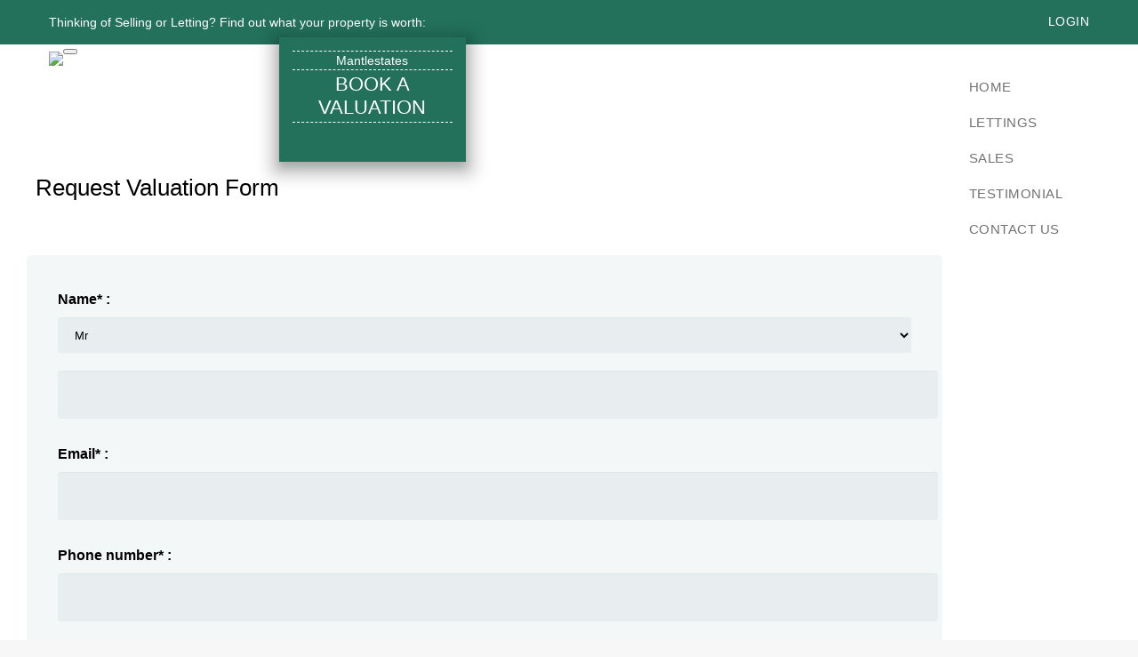

--- FILE ---
content_type: text/html; charset=UTF-8
request_url: https://mantlestates.com/request_valuation
body_size: 10770
content:


<!DOCTYPE html PUBLIC "-//W3C//DTD XHTML 1.0 Transitional//EN" "http://www.w3.org/TR/xhtml1/DTD/xhtml1-transitional.dtd">
<html xmlns="http://www.w3.org/1999/xhtml"  prefix="og: http://ogp.me/ns#" >
<head>
	<base href="/" />
    <meta http-equiv="Content-Type" content="text/html; charset=utf-8" />
    <link rel="icon" type="image/png" href="https://cdnweb.gnbproperty.com//cnb/mantlestates/favicon_images/7953a1b5b7c10b377c3d00f63ddcd8ec.png">
    <meta content="IE=edge" http-equiv="X-UA-Compatible">
    <meta name="viewport" content="width=device-width, initial-scale=1, maximum-scale=1, user-scalable=0"/>
    <title>Mantlestates</title><meta name="description" content="Mantlestates are an independent estate agent located in the heart of East Barnet village. We pride ourselves on service by escorting all of our viewings and off"><link rel="canonical" href="https://mantlestates.com/request_valuation"/><script async src="https://www.googletagmanager.com/gtag/js?id=G-FSHQLLTYGN"></script>
	<script>
	  window.dataLayer = window.dataLayer || [];
	  function gtag(){dataLayer.push(arguments);}
	  gtag('js', new Date());
	
	  gtag('config', 'G-FSHQLLTYGN');
	</script><script type='text/javascript'>
	  var _gaq = _gaq || [];
	  _gaq.push(['_setAccount', 'UA-122996275-1']);
	  _gaq.push(['_trackPageview']);
	  (function() {
	    var ga = document.createElement('script'); ga.type = 'text/javascript'; ga.async = true;
	    ga.src = ('https:' == document.location.protocol ? 'https://ssl' : 'http://www') + '.google-analytics.com/ga.js';
	    var s = document.getElementsByTagName('script')[0]; s.parentNode.insertBefore(ga, s);
	  })();
	
	</script>
    <style>
        :root {
            --main-color: #23715b;
            /*  --button-color: #A30050;*/
            --font-color: #ffffff;
        }
        
        .read_more{
        	background-color:#23715b;
        }
    </style>

    <link href="https://wcdn.website.gnbproperty.com/gnbstatic/gnbproperty_website/css/bootstrap.css" rel="stylesheet" type="text/css" />
    <link href="https://wcdn.website.gnbproperty.com/gnbstatic/gnbproperty_website/css/style.css?v=2123804889" rel="stylesheet" type="text/css" />
    <link href="https://wcdn.website.gnbproperty.com/gnbstatic/gnbproperty_website/css/gnb_fonts/styles.css?v=1356415671" rel="stylesheet" type="text/css">

    <link href="https://wcdn.website.gnbproperty.com/gnbstatic/gnbproperty_website/css/animation.css" rel="stylesheet" type="text/css" />
    <link href="https://wcdn.website.gnbproperty.com/gnbstatic/gnbproperty_website/css/fontello.css" rel="stylesheet" type="text/css" />
    <link href="https://wcdn.website.gnbproperty.com/gnbstatic/gnbproperty_website/css/login_signup_style.css" rel="stylesheet" type="text/css" />
    <link href="https://wcdn.website.gnbproperty.com/gnbstatic/gnbproperty_website/css/datepicker.css" rel="stylesheet" type="text/css" />
    <link href="https://wcdn.website.gnbproperty.com/gnbstatic/gnbproperty_website/css/component.css" rel="stylesheet" type="text/css" />
    <link href="https://wcdn.website.gnbproperty.com/gnbstatic/gnbproperty_website/css/layout.css" rel="stylesheet" type="text/css" />
    <link href="https://wcdn.website.gnbproperty.com/gnbstatic/gnbproperty_website/css/font-awesome.min.css" rel="stylesheet" type="text/css" />
    <link href="https://wcdn.website.gnbproperty.com/gnbstatic/gnbproperty_website/css/font-awesome-animation.css" rel="stylesheet" type="text/css" />
    <link href="template/estate_template_16/theme_style.css?v=624183189" rel="stylesheet" type="text/css" />
    <link href="https://wcdn.website.gnbproperty.com/gnbstatic/gnbproperty_website/css/style-responsive.css?v=1156955441" rel="stylesheet" type="text/css" />
    <link href="https://wcdn.website.gnbproperty.com/gnbstatic/gnbproperty_website/css/karla_font.css?v=1058572430" rel="stylesheet" type="text/css" />
    <link rel="stylesheet" type="text/css" href="https://wcdn.website.gnbproperty.com/gnbstatic/gnbproperty_website/css/ie-css-fix.css" />
    <link href="https://wcdn.website.gnbproperty.com/gnbstatic/gnbproperty_website/css/tahoma_font.css?v=14182929" rel="stylesheet" type="text/css" />
    <link href="https://wcdn.website.gnbproperty.com/gnbstatic/gnbproperty_website/css/Poppins-Regular-font.css?v=945336463" rel="stylesheet" type="text/css" />
    <script src="https://wcdn.website.gnbproperty.com/gnbstatic/gnbproperty_website/js/jquery.min.js" type="text/javascript"></script>
    <!--<script src="https://code.jquery.com/jquery-migrate-1.0.0.js"></script>-->

    <script src="https://wcdn.website.gnbproperty.com/gnbstatic/gnbproperty_website/js/modernizr.custom.26633.js" type="text/javascript"></script>
    <script src="https://wcdn.website.gnbproperty.com/gnbstatic/gnbproperty_website/js/bootstrap.js" type="text/javascript"></script>
    <script src="https://wcdn.website.gnbproperty.com/gnbstatic/gnbproperty_website/js/bootbox.js" type="text/javascript"></script>
    <script src="https://wcdn.website.gnbproperty.com/gnbstatic/gnbproperty_website/js/bootstrap-datepicker.min.js" type="text/javascript"></script>
    <script src="https://wcdn.website.gnbproperty.com/gnbstatic/gnbproperty_website/js/jquery.cookie.js" type="text/javascript"></script>
    <script src="template/estate_template_16/theme_script.js" type="text/javascript"></script>

    <script src="https://wcdn.website.gnbproperty.com/gnbstatic/gnbproperty_website/js/user_script.js" type="text/javascript"></script>
    <script src="https://wcdn.website.gnbproperty.com/gnbstatic/gnbproperty_website/js/classie.js" type="text/javascript"></script>
    <link rel="stylesheet" type="text/css" href="https://wcdn.website.gnbproperty.com/gnbstatic/gnbproperty_website/css/jquery.gritter.css" />
    <script type="text/javascript" src="https://wcdn.website.gnbproperty.com/gnbstatic/gnbproperty_website/js/jquery.gritter.js"></script>
    
        
    <script>
        var div, baseurl = "https://gnbclients.co.uk";
    </script>
    <style>

        @font-face {
            font-family: "gnb-font";
            src:url("https://wcdn.website.gnbproperty.com/gnbstatic/gnbproperty_website/css/gnb_fonts/fonts/gnb-font.eot?v=1651074626");
            src:url("https://wcdn.website.gnbproperty.com/gnbstatic/gnbproperty_website/css/gnb_fonts/fonts/gnb-font.eot?v=2114401906#iefix") format("embedded-opentype"),
            url("https://wcdn.website.gnbproperty.com/gnbstatic/gnbproperty_website/css/gnb_fonts/fonts/gnb-font.woff?v=1660214454") format("woff"),
            url("https://wcdn.website.gnbproperty.com/gnbstatic/gnbproperty_website/css/gnb_fonts/fonts/gnb-font.ttf?v=934538501") format("truetype"),
            url("https://wcdn.website.gnbproperty.com/gnbstatic/gnbproperty_website/css/gnb_fonts/fonts/gnb-font.svg?v=401838747#gnb-font") format("svg");
            font-weight: normal;
            font-style: normal;

        }

        .logoCustom{
            color: #fff;
            float: left;

            font-size: 23px;
            line-height: 64px;
            padding-left: 0;
            height:50px;
        }
         
    </style>
		
		
    <script>

        $(document).ready(function(){
            msieversion();
        })

        function msieversion() {

            var ua = window.navigator.userAgent;
            var msie = ua.indexOf("MSIE ");

            if (msie > 0 || !!navigator.userAgent.match(/Trident.*rv\:11\./)){
                $('body').addClass('ie');
            }
        }

        function ChangeUrl(title, url) {
            if (typeof (history.pushState) != "undefined") {
                var obj = { Title: title, Url: url };
                history.pushState(obj, obj.Title, obj.Url);
            } else {
                alert("Browser does not support HTML5.");
            }
        }


        $(document).bind('click', function(e) {
            var $clicked = $(e.target);
            if (!$clicked.parents().hasClass("user_option") && !$clicked.hasClass("user_option") && !$clicked.parents().hasClass("user_menu") && !$clicked.hasClass("user_menu") && !$clicked.parents().hasClass("notification_box")  ){
                $('.user_option').removeClass('active');
                $('.notification_box').removeClass('active');
                $('.notification_popup').hide();
            }
        });



        function toggle_header_addl_page_menu(){
            $('.addl_pages_menu_holder').toggle();
        }

        function close_lang_info_strip(){
            $.cookie("gnb_default_language",1);
            $('.top_language_info_box').remove();
        }

        function site_fullscreen(action){
            if(action=="open"){
                $('.site_content').addClass('full_screen');
                $('.site_fullscreen').css('display','none');
                $.cookie("site_fullscreen",1);
            }
            else if(action=="close"){
                $('.site_content').removeClass('full_screen');
                $('.site_fullscreen').css('display','block');
                $.cookie("site_fullscreen",0);
            }
        }

        function toggle_more_addl_pages(){
            $('.addl_pages_more_menu_holder ul').toggle();
        }
        function show_gritter_alert(title){
            $.gritter.add({
                text:title,
                fade_in_speed:'fast',
                time:2000,
                position:'bottom-right',
                sticky: false
            });
        }
    </script>

    <style>

        .top_language_info_box{
            background: #fcf8e3 none repeat scroll 0 0;
            margin: 0 auto;
            overflow: hidden;
            padding: 15px 0;
            position: absolute;
            text-align: center;
            width: 100%;
            z-index: 2;
        }

        .lang_info_close{
            position:absolute;
            right:10px;
            top:10px;
            font-size:18px;
        }

        .underline{
            text-decoration:underline !important;
        }


        
        .board_information_disabled_wrapper{
            background:#FF0000;
            color:#FFF;
            text-align:center;
            padding:5px 0px;
        }

        .board_information_disabled_wrapper a{
            color:#FFF;
            text-decoration:underline;
        }

        .board_trial_period_wrapper{
            background:#FF6501;
            color:#FFF;
            text-align:center;
            padding:5px 0px;
        }

        .board_trial_period_wrapper a{
            color:#FFF;
            text-decoration:underline;
        }

        .board_trial_period_wrapper.last{
            background:#FF0000;
        }
        
       
    </style>
    
         
    
            <!--this is for enable cookie popup-->
        <link rel="stylesheet" type="text/css" href="css/jquery-eu-cookie-law-popup.css"/>
        <script src="js/jquery-eu-cookie-law-popup.js"></script>
        <!--end cookie popup -->
            
   <!-- <link rel="stylesheet" href="template/estate_template_16/css/flexslider.css" type="text/css">
	<link rel="stylesheet" href="template/estate_template_16/css/jquery-ui.css" type="text/css">-->
	<style>
			
			header .logo{
				height:80px;
				margin-top: 8px;
			}
			header .logo img{
				height:80px;
			}
			</style>
	
	
	</head>

<body>



		
		<div class="top-bar">
			<div class="top-bar-holder clearfix">
            <div class="text free_instant">
            	
            	
            					
			    <p class="instant_thinking">Thinking of Selling or Letting? Find out what your property is worth:</p>
				<a target="_blank" href="request_valuation" >
           		    <div class="marlborough_instantvalbadge">
           		    	<p>Mantlestates</p>
               		   <h4>Book a valuation</h4>	
				    </div>
    			</a>
				
				           		
            </div>
            	                <div class="user">
						<a href="./?login_compulsory=1" class="login_menu"><i class="icon-login"></i>&nbsp;<span class="login_name">LOGIN</span></a>
					</div>
	                			</div>
        </div>
        
        
        <!-- HEADER -->
        <header class="clearfix">
			<div class="header_wrapper clearfix">
	            <div class="logo">
	                <a href="index.php"><img src="https://cdn1.gnbproperty.com/gnb-user-uploads//images/cnb/mantlestates/logo/43e284b002715ec07e0e0b9ff65a5bd9.png"></a>
	            </div>
				
				<nav class="navbar collapse" id="mobile-menu">
				    	                <ul class="nav navbar-nav">
                        <li class=""><a href="/" class="" title="Home page">Home</a></li>
                        <li class="base_level  "><a class="" href="javascript:;" title="Lettings"><span lang="en">Lettings</span></a>
            		        <ul class="child_level1">
            		            <li><a href="/residential-lettings" class="" title="Residential Lettings">Residential</a></li>
            		            <li><a href="/commercial-lettings" class="" title="Commercial Lettings">Commercial</a></li>
            		            <li><a href="/shared-accomdation" class="" title="Shared Accommodation">Shared Accommodation</a></li>
            		            <li><a href="/page/1-fees" class="" title="Fees">Fees</a></li>
            		        </ul>
            			</li>
            			<li class="base_level   "><a class="" href="javascript:;" title="Sales"><span lang="en">Sales</span></a>
            				<ul class="child_level1">
            				    <li><a href="/residential-sales" class="" title="Residential Sales"><span lang="en">Residential</span></a></li>
            				    <li><a href="/commercial-sales" class="" title="Commercial Sales"><span lang="en">Commercial</span></a></li>
            				</ul>
            			</li>
            			<li class=""><a class="" href="/testimonial" title="Testimonial"><span lang="en">Testimonial</span></a></li>
            			<li class=""><a class="" href="/contact" title="Contact us"><span lang="en">Contact us</span></a></li>
                    </ul>
                    
                                        
	            </nav>
	            
	            <button type="button" class="navbar-toggle" data-toggle="collapse" data-target="#mobile-menu" aria-expanded="false">
	                <span class="icon-bar"></span>
	                <span class="icon-bar"></span>
	                <span class="icon-bar"></span>
	            </button>
			</div>
        </header>
        <!-- HEADER -->
        
        <style type="text/css">
        .nav > li{
            
        }
        .base_level > .child_level1{
        		opacity: .3;
				display: inline;
				-webkit-transform-origin: top;
				transform-origin: top;
				-webkit-animation-fill-mode: forwards;
				animation-fill-mode: forwards;
				-webkit-transform: scale(1, 0);
				transition: all 0.2s linear;
				-webkit-transition: all 0.2s linear;
       	}
       	.show > .child_level1 {
       	        -webkit-transform: scale(1, 1);
			    transform: scale(1, 1);
			    opacity: 1;
       	}
       	@media (max-width:768px){
		.services-wrap .service img{
			width:100% ;
		}
		}
       	@media (max-width:780px){
       	.base_level > .child_level1{
        		opacity: .3;
				display: inline;
				-webkit-transform: none;
       	}
       	.show > .child_level1 {
			    -webkit-transform: none;
			    transform: none;
			    opacity: 1;
  		}
       	}

  		/*
  		
        	.base_level .child_level1 li:hover .child_level2{
        		opacity: .3;
				display: block;
				-webkit-transform-origin: right;
				transform-origin: right;
				-webkit-animation-fill-mode: forwards;
				animation-fill-mode: forwards;
				-webkit-transform: scale(1, 0);
				transition: all 2s linear;
				-webkit-transition: all 2s linear;
				background-color:#103;
        	}
       
  	.show .child_level1 li:hover .child_level2 {
			  -webkit-transform: scale(1, 1);
			    transform: scale(1, 1);
			    opacity: 1;
			    	background-color:#103;
  		}*/
  	@media(max-width:992px){
  		.valuation_container{
			width:768px !important;
		}
	}
	@media(max-width:800px){
		.valuation_container{
			width:calc(100% - 20px) !important;
			margin:0 10px;
		}
	}
	@media(max-width:800px){
		.valuation_container{
			width:100% !important;
			margin:0 0px;
			padding:0;
		}
		.g-recaptcha{
			overflow:hidden;
		}
	}
        </style>
        <!-- TOP -->
                <script type="text/javascript">
$(document).ready(function(){
	
	$('.navbar-nav  li.base_level').on('mouseenter ', function (e) {
    $(this).addClass('show');
	});
	
	$('.navbar-nav li.base_level').on(' mouseleave', function (e) {
      	 $(this).removeClass('show');
    });
    
    
    
});


</script>
  <script src='https://www.google.com/recaptcha/api.js'></script>

<div class="valuation_content">

		
		<div class="site_page_header">
					<div class="site_page_title" lang="en">Request Valuation Form </div>
				
		<div class="site_page_button_holder"></div>
	</div> 
		<div class="container valuation_container">
	    		<form method="post" id="valuation_form" name="valuation_form">
            <input type="hidden" id="r_type" name="r_type" value=""/>
            
            <input type="hidden" id="r_type" name="r_type" value=""/>
             
			<input type="hidden" id="branch_id" name="branch_id" value="">
            
        	<div class="row">
                <div class="form-group">
					    <label for="user_title" class="control-label col-sm-12">Name* :</label>
					    
					    <div class="col-sm-2">
					    											 <select id="user_title" name="user_title" class="form-control">
								    	<option value="Mr">Mr</option>
										<option value="Mrs">Mrs</option>
										<option value="Ms">Ms</option>
										<option value="Miss">Miss</option>
										<option value="Dr">Dr</option>
										<option value="Sir">Sir</option>
										<option value="Lord">Lord</option>
										<option value="">Other</option>
									</select>
															   
						</div>
						<div class="col-sm-10">
						    <input id="user_name" name="user_name" type="text" class="form-control" value="">
						</div>
				</div>
			</div>
				
		    <div class="row">
            	<div class="col-md-6">
					<div class="form-group">
					    <label for="email" class="control-label">Email* :</label>
					    <div class="">
						    <input id="email" name="email" type="text" class="form-control" value="">
						</div>
					</div>
				</div>	
			
				<div class="col-md-6">
					<div class="form-group">
					    <label for="phone_no" class="control-label">Phone number* :</label>
					    <div class="">
						    <input id="phone_no" name="phone_no" type="text" class="form-control" onkeypress="return isNumberKey(event)" maxlength="20">
						</div>
					</div>
            	</div>
			</div>
			
		
			<!--<label for="user_name" class="control-label col-sm-2">Postcode:</label>
			<div id="lookup_field" class="form-group"></div> -->
				
			<div class="row">
								<div class="col-md-6">
					<div class="form-group">
										    		<label for="address1" class="control-label">Address:</label>
				    						    <div class="">
					    							    	<textarea id="address1" name="address1" class="form-control"></textarea>
					    							</div>
					</div>
				</div>
				
									<div class="col-md-6">
						<div class="form-group">
						    <label for="add_info" class="control-label">Additional Information:</label>
						    <div class="">
							    <textarea id="add_info" name="add_info" class="form-control"></textarea>
							</div>
						</div>
					</div>
								
				
				<!--<div class="col-md-6">
					<div class="form-group">
					    <label for="time_scale" class="control-label">Timescale:</label>
					    <div class="">
						    <select id="time_scale" name="time_scale" class="form-control">
								<option value="1">ASAP</option>
								<option value="2">2-3 months</option>
								<option value="3">3-6 months</option>
								<option value="4">6-9 months</option>
								<option value="5">12 months</option>
								<option value="6">Unsure</option>
							</select>
						</div>
					</div>
				</div>-->
				
				<!--<div class="col-md-6">
					<div class="form-group">
					    <label for="address2" class="control-label">Address Line 2:</label>
					    <div class="">
						    <input id="address2" name="address2" type="text" class="form-control">
						</div>
					</div>
				</div>-->
					
			</div>
			
			<div class="row">
			  	
			  	<!--<div class="col-md-3">
					<div class="form-group">
					    <label for="town" class="control-label">Town:</label>
					    <div class="">
						    <input id="town" name="town" type="text" class="form-control">
						</div>
					</div>
				</div>
			
				<div class="col-md-3">
					<div class="form-group">
					    <label for="country" class="control-label">Country:</label>
					    <div class="">
						    <input id="country" name="country" type="text" class="form-control">
						</div>
					</div>
				</div>
				
				<div class="col-md-3">
					<div class="form-group">
					    <label for="post_code" class="control-label">Postcode:</label>
					    <div class="">
						    <input id="post_code" name="post_code" type="text" class="form-control">
						</div>
					</div>
				</div>-->
				<div class="col-md-6">
					<div class="g-recaptcha" data-sitekey="6LdMtToUAAAAAKihi7xMBLSlyeT8shQAAME97mQb"></div>
				</div>
				
				
			</div>
			
		<!--	<div class="row">
				<div class="form-group">
					<label for="post_code" class="control-label col-md-4">Would you like mortgage advice?</label>
					<div class="col-md-1">
						<label class="radio-inline">
					      <input type="radio" id="mortgage_advice" name="mortgage_advice" value="1" >Yes
					    </label>
				    </div>
				    <div class="col-md-1">
					    <label class="radio-inline">
					      <input type="radio" id="mortgage_advice" name="mortgage_advice" value="0">No
					    </label>
					</div>
				</div>	
			</div>-->
			
			<div class="row tcp">
				<div class="col-md-12">
					<div class="form-group">
						<input type="checkbox" id="tc" name="tc" class="">
												<span class="tc_label">Do you agree with our Terms and Conditions and Privacy Policy? See our Terms & Conditions and See our Privacy Policy</span>
											</div>	
				</div>
			</div>
			<div class="col-md-12 valuation_submit">
            	<div class="">
						            				<input type="button" onclick="request_valuation();"  class="common_button" value="Submit"> 
												
            		<span style="padding:5px;" id="submit_info"></span>
            	</div>	
            </div>
        </form>   
	</div>
</div>
<script>
function isNumberKey(evt){
    var charCode = (evt.which) ? evt.which : event.keyCode
    if (charCode > 31 && (charCode < 48 || charCode > 57))
        return false;
    return true;
}    
</script>
<style>

.privacy_policy{
	height:0px;
}

#mortgage_advice{
	height:34px;
}

.tcp{
	margin-top:20px;
}

.valuation_container{
	margin-top:40px;
	width:960px;
	background-color: #f4f7f8;
	border-radius:5px;
	padding:30px 35px;
}


.site_page_title {
    display: table-cell;
    font-size: 26px;
    text-align: center;
}






		.valuation_content {
		padding: 30px;
		margin:0 auto;
		background: #fff none repeat scroll 0 0;
		color: #000;
		}
	

.container legend {
    padding-right: 10px;
    border:0 none;
}

.form-control{
	width:100% !important;
	margin-bottom:20px;
	display:inline;
	border:none;
	border-radius:3px;
	padding: 7px 15px;
	height:40px;
    box-shadow: 0 1px 0 rgb(0 0 0 / 3%) inset;
    -webkit-box-shadow: 0 1px 0 rgb(0 0 0 / 3%) inset;
    background-color:#e8eeef;
}









.container label {
	font-weight:bold;
	font-size:16px;
	line-height: 40px;
	display:inline-block;
}

.postcode_link{
	display:inline;
}

.valuation_submit{
	padding-top:40px !important;
	float:left !important;
	padding-left: 0;
}

#idpc_input{
	margin-left: 15px;
	width:32.5% !important;
	border-bottom: 1px solid #23715b;
     height: 34px;
    line-height: 1.42857;
    padding: 7px 15px;
    box-shadow: 0 1px 1px rgba(0, 0, 0, 0.075) inset;
    height:40px;
    font-size: 14px;
    border-radius:0px;
    border:none;
    display: inline;
}

#lookup_field button{
	width:15% !important;
	padding: 7px 15px;
	border: 1px solid #79b93e;
    border-radius: 4px;
    height:40px;
}

#idpc_dropdown{
	display: block;
    margin-left: 210px;
    margin-top: 15px;
    border-bottom: 1px solid #79b93e;
    width:32.5% !important;
    height:40px;
    line-height: 1.42857;
    padding: 7px 15px;
    box-shadow: 0 1px 1px rgba(0, 0, 0, 0.075) inset;
    height: 34px;
    font-size: 14px;
    border-radius:0px;
    border:none;
}

#idpc_error_message{
	margin-left: 210px;	
}

@media(max-width:1024px){
	.valuation_container{
		width:100%;
		display:block;
	}
}
@media(max-width:992px){
	.valuation_container{
		padding:25px;
	}
}
@media(max-width:768px){
	.site_page_title{
		font-size:22px;
	}
	.valuation_container{
		padding:20px;
	}
}
</style>

<script>

	$(document).ready(function () {
	    $("#valuation_form").on("input", "input, textarea", function () {
	        sanitizeInput($(this));
	    });
	});

	$(document).ready(function(){
		/*$('#lookup_field').setupPostcodeLookup({
		  api_key: 'ak_j6w38uu9djx5u5RaI3jSPG1LzYXUd',
		  output_fields: {
		    line_1: '#address1',  
		    line_2: '#address2',         
		    post_town: '#town',
		    postcode: '#post_code',
		    country:'#country'
		  }
		});*/
	});

	function validateEmail(email) {
		var re = /^(([^<>()[\]\\.,;:\s@\"]+(\.[^<>()[\]\\.,;:\s@\"]+)*)|(\".+\"))@((\[[0-9]{1,3}\.[0-9]{1,3}\.[0-9]{1,3}\.[0-9]{1,3}\])|(([a-zA-Z\-0-9]+\.)+[a-zA-Z]{2,}))$/;
		return re.test(email);
	}

	function request_valuation(){
		var flag = 0;
	    var error = "";
	    
	    const errors = collectAndValidate($("#valuation_form"), "input,textarea,select");
		if (errors.length) {
		    // pick the first error to show/focus
		    const first = errors[0];
		    $('#submit_info').html('<span style="color:#ff0000">Security validation failed. Please check the ' + first.field + ' field.</span>');
		    if (first.selector && first.selector.length) first.selector.focus();
		    return false;
		}
	
	    if(document.getElementById('user_name').value==""){
	        document.getElementById('user_name').style.border="1px solid #FF0000";
	        flag = 1;
	    }
	    else{
	        document.getElementById('user_name').style.border="";
	    }
	
	    if(document.getElementById('email').value==""){
	        document.getElementById('email').style.border="1px solid #FF0000";
	        flag = 1;
	    }
	    else{
	        document.getElementById('email').style.borderColor="";
	    }
	    
	    if(validateEmail($('#email').val())) {
			$('#email').css('border','');
		}else{
			$('#email').css('border','1px solid #FF0000');
			flag = 2;
		}
	    
	    if(document.getElementById('phone_no').value==""){
	        document.getElementById('phone_no').style.border="1px solid #FF0000";
	        flag = 1;
	    }
	    else{
	        document.getElementById('phone_no').style.border="";
	    }
	    
	    	    
	   if(document.getElementById('g-recaptcha-response').value=="")
	   {
	       flag = 1;
		   $('#submit_info').html("You can't leave Captcha Code empty");
	   }
	   
	    
	    if(!$('#tc').is(':checked')){
	    	flag = 1;
            alert('Please agree Terms & Conditions  and Privacy Policy');
	    }
	   
	    if(flag==0){
	    
	    var vals = $('#valuation_form').serialize();
	   // $('#submit_info').html(display_text("Submitting... Please wait..."));
			$('#submit_info').html("Submitting... Please wait...");
			$.post('insert_valuation.php', vals, function(data){
			
				var info = jQuery.parseJSON(data);
				if(info.success){
					$('#submit_info').html(info.response);
												location.reload();
									}else{
					$('#submit_info').html(info.response);
				}
			});
		}else if(flag==2){
			$('#submit_info').html('<p style="color:#ff0000;display:inline">Invalid email</p>');
		}else{
		$('#submit_info').html('<p style="color:#ff0000;display:inline">Please check the mandatory section</p>');
		}
	} 
</script>


        
        <footer>
            <div class="container">
                <div class="row">
                    <div class="col-md-12">
                    	<div class="powerd_rights_estate">
                    		<!--<p>Powered by <a href="https://www.gnbproperty.com/" target="_blank" rel="nofollow"> GNB</a></p>-->
                    		<p>2026 © All Rights reserved.</p>
                    	</div>
                    	
                    	<ul class="">
            <li class=" "><a href="/" class="" title="Home page">Home</a></li><li class=" "><a class="" href="/blogs">Blog</a></li><li class=" "><a class="" href="/testimonial">Testimonials</a></li><li class=" "><a href="/contact" title="Contact us">Contact us</a></li>
            </ul>                    </div>
                </div>
            </div>
        </footer>


        <script src="template/estate_template_16/js/jquery.selectBox.min.js"></script>  
<div class="eupopup eupopup-bottomleft eupopup-style-compact"></div>

<div class="socket_notification_holder" id="socket_notification_content">
	<div style="float:right;" onclick="$('#socket_notification_content').hide();">x</div>
	<div id="socket_notification_content_text">
	</div>
</div>

<div class="overlay overlayEthos overlay-hugeinc" id="overlayEthos">
  <button type="button" class="overlay-close white"><i class="icon-cancel"></i></button>
  <div id="video_player"></div>
</div>
<script src="js/user_script.min.js" type="text/javascript"></script> 
<script src="js/santizied.js" type="text/javascript"></script> 
<script>
/*
$(document).ready(function(){
  // Add smooth scrolling to all links
  $("a").on('click', function(event) {

    // Make sure this.hash has a value before overriding default behavior
    if (this.hash !== "") {
      // Prevent default anchor click behavior
      event.preventDefault();

      // Store hash
      var hash = this.hash;

      // Using jQuery's animate() method to add smooth page scroll
      // The optional number (800) specifies the number of milliseconds it takes to scroll to the specified area
      $('html, body').animate({
        scrollTop: $(hash).offset().top
      }, 800, function(){
   
        // Add hash (#) to URL when done scrolling (default click behavior)
        window.location.hash = hash;
      });
    } // End if
  });
});
*/
</script>

<style>

body .eupopup-style-compact{
	padding: 0px 30px 0px 20px;
}

.eupopup-container{
	padding: 5px 20px !important;
}

/*.eupopup-style-compact {
    margin-bottom: 40px !important;
}*/

.socket_notification_holder{
    position: fixed;
    padding:5px;
    display:none;
    bottom: 10px;
    right: 10px;
    height: 100px;
    width: 300px;
    background-color: #FFF;
    border: 1px solid #C5D0DC;
    z-index: 111111;
}
#groups{
	display:none;
}

.overlay.overlaylanguages, .overlay.overlayEthos {
    background: rgba(0, 0, 0, 0.9) none repeat scroll 0 0 !important;
    z-index: 100000001;
}

.floatRight{ float:right; }

.closeButton{ font-size:18px; font-weight:lighter; }

.active_round{
border:2px solid #468f0f;
}

#chat_window{
position:fixed;
bottom:0px;
right:10px;
width:300px;
height:auto;
background:#FFF;
z-index:10000;
}

#video_player {
    padding: 30px;
}
 
</style>

<script>
    // Initialize Firebase
    var cnb_boardname = 'mantlestates';
    var login_user_enc = '';
    var login_user_id = '';
    var load_firebase_function = 0;
</script>
 

<style>
	.msg_thread_count  {
	    display: block;
	    font-size: 30px;
	    color:#FF0000;
	}
	.menu_message_alert{
		padding-left:5px;
		padding-right:5px;
		float:right;
		color:#FFF !important;
		background-color:#FF0007
	}
    .notification_from {
        background-size: cover;
        border-radius: 56px;
        height: 56px;
        margin: 0 auto;
        width: 56px;
    }
	img[src="https://maps.gstatic.com/mapfiles/api-3/images/google_white5.png"],img[src="https://maps.gstatic.com/mapfiles/api-3/images/google_white5_hdpi.png"],img[src="https://maps.gstatic.com/mapfiles/api-3/images/google4.png"],img[src="https://maps.gstatic.com/mapfiles/api-3/images/google4_hdpi.png"]{
		display:none; 
	}
	.gm-style:after,.google_logo{
		content:"";
		background-image:url('https://maps.gstatic.com/mapfiles/api-3/images/google4_hdpi.png');
		height:26px;
		width:66px;
		background-size:contain;
		position:absolute;
		left:5px;
		bottom:0;
	}
	.static_map_holder{
		position:relative;
	}
	.google_copyright{
		font-size: 10px;
	    background-color: rgba(255,255,255,0.7);
	    display: table;
	    bottom: 0;
	    position: absolute;
	    right:0;
	}
</style>

<script>

function replace_google_logo(){
	/*$('.gm-style').append('<div  style="height:26px:width:66px;position:absolute;bottom:0;left:10px"><img height="26" src="https://maps.gstatic.com/mapfiles/api-3/images/google4_hdpi.png"></div>')*/
	
}

$(document).ready(function() {
$('.static_map_holder').append('<div class="google_logo"></div>')
$('.static_map_holder').append('<div class="google_copyright">Map Data &copy2020 Google</div>')	 
	
	
	
	
});

function notification_count_alert(){
	$.post('notification_message.php',{type:1,notify_type:1},function(data){
		var info = jQuery.parseJSON(data);
		if(info.notification_count!=0)
		{
			$('.notification_badge').attr("data-badge",info.notification_count);
		}else{
			$('.notification_box a.notification_badge[data-badge]:after').css("display", "none");
		}
	});
	
	$.post('notification_message.php',{type:1,notify_type:2},function(data){
		var info = jQuery.parseJSON(data);
		if(info.notification_count!=0)
		{
			$('.message_badge').attr("data-badge",info.notification_count);
			$('#msg_unread_count').val(info.notification_count);
		}else if(info.notification_count==0){
			$('#msg_unread_count').val(0);
		}/*else{
			$('.notification_box a.notification_badge[data-badge]:after').css("display", "none");
		}*/
	});
}
function delete_this_attachment(attach_enc){
	$.post('delete_attachment_file.php',{attach_enc:attach_enc},function(data){
	});
}
	


function swift_method(method){

	if(method==1){
		$('.chat_button').removeClass('active');
		$('.chat_button.method_'+method).addClass('active');
		document.getElementById('cnb').style.display="block";
		document.getElementById('groups').style.display="none";
	}else{	
		$('.chat_button').removeClass('active');
		$('.chat_button.method_'+method).addClass('active');
		document.getElementById('cnb').style.display="none";
		document.getElementById('groups').style.display="block";
	}	

}


function chat_down(){
 	$('.partners_listing').css('display','none');
 	$('.chat_list').css('display','none');
	$('#show_hide').html('<i onclick="chat_up();" class="fa fa-angle-up linkify floatRight closeButton" aria-hidden="true" ></i>');
	$('#show_hide_group').html('<i onclick="chat_up();" class="fa fa-angle-up linkify floatRight closeButton" aria-hidden="true" ></i>');
	$.cookie("secured_comms_window",0);
}

 function chat_up(){
 	$('.partners_listing').css('display','block');
 	$('.chat_list').css('display','block');
	$('#show_hide').html('<i onclick="chat_down();" class="fa fa-angle-down linkify floatRight closeButton" aria-hidden="true" ></i>');
	$('#show_hide_group').html('<i onclick="chat_down();" class="fa fa-angle-down linkify floatRight closeButton" aria-hidden="true" ></i>');
	$.cookie("secured_comms_window",1);
}

function display_text(word_that_should_change_org){
	return word_that_should_change_org;
}

function valid_index(index_text){
	index_text = index_text.toUpperCase();
	return strip_tags(index_text);
}

 
function video_overlay(){
	$('.video_overlay').click(function(){
		var video_id = $(this).attr('video-id');
		var video_size = $(this).attr('video-size');
		var padding = 30;
		var video_height = $(window).height();
		var video_width = $(window).width();
		video_height = video_height - (padding*2);
		video_width = video_width - (padding*2);
		var html = '<iframe src="https://www.youtube.com/embed/'+video_id+'/?autoplay=1&?vq=hd1080" width="'+video_width+'" height="'+video_height+'" frameborder="0" allowfullscreen></iframe>';
		$('#overlayEthos #video_player').html(html);
		toggleEthosOverlay();
	});
}

function show_360_view(notice_id){
	var padding = 30;
		var video_height = $(window).height();
		var video_width = $(window).width();
		video_height = video_height - (padding*2);
		video_width = video_width - (padding*2);
		var html = '<iframe id="video_embed_iframe" width="'+video_width+'" height="'+video_height+'" src="VRviewer/examples/videopano/index.php?video='+notice_id+'" frameborder="0" allowfullscreen></iframe>';
		$('#overlayEthos #video_player').html(html);
		toggleEthosOverlay();
}
	
	
$(document).ready(function(e) {
	video_overlay();
	
	
		
	
	$('.youtubeDivs').each(function(){
		$(this).removeClass('videoPlaceHolder')
		$(this).YTPlayer({
				fitToBackground: false,
				videoId: $(this).attr('video-id'),
				playerVars: {
				modestbranding: 1,
				autoplay: 0,
				controls: 0,
				showinfo: 0,
				branding: 0,
				rel: 0,
				autohide: 0,
				start: 0
				} 
			});
	})
	
		
	var windowheight = $(window).height();
	//alert(windowheight);
	var chatheight = $('.chat_header').height()+60;
	//alert(chatheight);
	var chat_height=(windowheight-chatheight);
	$('.partners_listing').css('max-height',chat_height); 
	$('.partners_listing').css('overflowY', 'auto'); 

});
	

function change_lang(lang){
 	current_language = lang;
	 
	if(lang=="en"){
		location.reload();
		return;
	}
	$.getJSON('https://mantlestates.com/get_language_file.php?language='+lang, function( data ) {
	  	window[current_language+'_lang'] = new Array();
		$.each( data, function(key, value) {
			
			key = key.replace('&amp;', '&');
			
			window[current_language+'_lang'][key.toUpperCase()] = value;
		});
		
		$("body *[lang='en']").each(function() {
			var word_that_should_change = $(this).text();	
			word_that_should_change = word_that_should_change.toUpperCase();
			if(window[current_language+'_lang'][word_that_should_change]){
				$(this).html(camelize(window[current_language+'_lang'][word_that_should_change]));
				$(this).attr('lang',current_language)
			}
			else{
			//Nothing		
			}
		})
		
		$("input[placeholder]").each( function () {
			var placeholders_to_change = $(this).attr("placeholder");	
			if(window[current_language+'_lang'][placeholders_to_change]){
				var placeholder_label = $(this).attr("placeholder");
				placeholder_label =placeholder_label.toUpperCase()
				$(this).attr("placeholder", camelize(window[current_language+'_lang'][placeholder_label]));
			}
		});
		
		$("optgroup").each( function () {
			var label = $(this).attr("label");
			label = label.toUpperCase();
			$(this).attr("label", camelize(window[current_language+'_lang'][label]));
		});
		$('.preload_box').remove().delay( 1000 );
		//check_header_menu();
	});
	
	
} 
	
function change_lang_response(response, holder, change_or_append){
 	
	var html = $('#processing_holder').html();
	if(change_or_append==0){
		$(holder).html(response);
	}
	else if(change_or_append==1){
		$(holder).append(response);
	}
} 

 
	
function camelize(str) {
  return str.replace(/(?:^\w|[A-Z]|\b\w|\s+)/g, function(match, index) {
    if (+match === 0) return ""; // or if (/\s+/.test(match)) for white spaces
    return index == 0 ? match.toUpperCase() : match.toLowerCase();
  });
}


function strip_tags(input, allowed) {
 
  input = input.replace('&nbsp;','');
  allowed = (((allowed || '') + '')
      .toLowerCase()
      .match(/<[a-z][a-z0-9]*>/g) || [])
    .join(''); // making sure the allowed arg is a string containing only tags in lowercase (<a><b><c>)
  var tags = /<\/?([a-z][a-z0-9]*)\b[^>]*>/gi,
    commentsAndPhpTags = /<!--[\s\S]*?-->|<\?(?:php)?[\s\S]*?\?>/gi;
  return input.replace(commentsAndPhpTags, '')
    .replace(tags, function($0, $1) {
      return allowed.indexOf('<' + $1.toLowerCase() + '>') > -1 ? $0 : '';
    });
}

function internal_jgrowl_notification(id,type,to_user_enc){

}
function internal_message_notification(id,to_user_enc) {

}


</script>
<style>

	.videoPlaceHolder{
		height:300px;
		background:#CCC;
	}
	.gm-style-iw-d{
		overflow: hidden !important;
	}
	.gm-style-iw{
		top:0px !important;
	}
	.gm-style .gm-style-iw-t::after{
		border-top-width: 15px;
	}
	.rsDefault .rsPlayBtnIcon{
	    background-image: url(../../../static_images/rs-default.png);
	}
		
	</style>
<div id="processing_holder" style="display:none;"></div>
</body></html>


--- FILE ---
content_type: text/html; charset=utf-8
request_url: https://www.google.com/recaptcha/api2/anchor?ar=1&k=6LdMtToUAAAAAKihi7xMBLSlyeT8shQAAME97mQb&co=aHR0cHM6Ly9tYW50bGVzdGF0ZXMuY29tOjQ0Mw..&hl=en&v=N67nZn4AqZkNcbeMu4prBgzg&size=normal&anchor-ms=20000&execute-ms=30000&cb=cwle182f73em
body_size: 49716
content:
<!DOCTYPE HTML><html dir="ltr" lang="en"><head><meta http-equiv="Content-Type" content="text/html; charset=UTF-8">
<meta http-equiv="X-UA-Compatible" content="IE=edge">
<title>reCAPTCHA</title>
<style type="text/css">
/* cyrillic-ext */
@font-face {
  font-family: 'Roboto';
  font-style: normal;
  font-weight: 400;
  font-stretch: 100%;
  src: url(//fonts.gstatic.com/s/roboto/v48/KFO7CnqEu92Fr1ME7kSn66aGLdTylUAMa3GUBHMdazTgWw.woff2) format('woff2');
  unicode-range: U+0460-052F, U+1C80-1C8A, U+20B4, U+2DE0-2DFF, U+A640-A69F, U+FE2E-FE2F;
}
/* cyrillic */
@font-face {
  font-family: 'Roboto';
  font-style: normal;
  font-weight: 400;
  font-stretch: 100%;
  src: url(//fonts.gstatic.com/s/roboto/v48/KFO7CnqEu92Fr1ME7kSn66aGLdTylUAMa3iUBHMdazTgWw.woff2) format('woff2');
  unicode-range: U+0301, U+0400-045F, U+0490-0491, U+04B0-04B1, U+2116;
}
/* greek-ext */
@font-face {
  font-family: 'Roboto';
  font-style: normal;
  font-weight: 400;
  font-stretch: 100%;
  src: url(//fonts.gstatic.com/s/roboto/v48/KFO7CnqEu92Fr1ME7kSn66aGLdTylUAMa3CUBHMdazTgWw.woff2) format('woff2');
  unicode-range: U+1F00-1FFF;
}
/* greek */
@font-face {
  font-family: 'Roboto';
  font-style: normal;
  font-weight: 400;
  font-stretch: 100%;
  src: url(//fonts.gstatic.com/s/roboto/v48/KFO7CnqEu92Fr1ME7kSn66aGLdTylUAMa3-UBHMdazTgWw.woff2) format('woff2');
  unicode-range: U+0370-0377, U+037A-037F, U+0384-038A, U+038C, U+038E-03A1, U+03A3-03FF;
}
/* math */
@font-face {
  font-family: 'Roboto';
  font-style: normal;
  font-weight: 400;
  font-stretch: 100%;
  src: url(//fonts.gstatic.com/s/roboto/v48/KFO7CnqEu92Fr1ME7kSn66aGLdTylUAMawCUBHMdazTgWw.woff2) format('woff2');
  unicode-range: U+0302-0303, U+0305, U+0307-0308, U+0310, U+0312, U+0315, U+031A, U+0326-0327, U+032C, U+032F-0330, U+0332-0333, U+0338, U+033A, U+0346, U+034D, U+0391-03A1, U+03A3-03A9, U+03B1-03C9, U+03D1, U+03D5-03D6, U+03F0-03F1, U+03F4-03F5, U+2016-2017, U+2034-2038, U+203C, U+2040, U+2043, U+2047, U+2050, U+2057, U+205F, U+2070-2071, U+2074-208E, U+2090-209C, U+20D0-20DC, U+20E1, U+20E5-20EF, U+2100-2112, U+2114-2115, U+2117-2121, U+2123-214F, U+2190, U+2192, U+2194-21AE, U+21B0-21E5, U+21F1-21F2, U+21F4-2211, U+2213-2214, U+2216-22FF, U+2308-230B, U+2310, U+2319, U+231C-2321, U+2336-237A, U+237C, U+2395, U+239B-23B7, U+23D0, U+23DC-23E1, U+2474-2475, U+25AF, U+25B3, U+25B7, U+25BD, U+25C1, U+25CA, U+25CC, U+25FB, U+266D-266F, U+27C0-27FF, U+2900-2AFF, U+2B0E-2B11, U+2B30-2B4C, U+2BFE, U+3030, U+FF5B, U+FF5D, U+1D400-1D7FF, U+1EE00-1EEFF;
}
/* symbols */
@font-face {
  font-family: 'Roboto';
  font-style: normal;
  font-weight: 400;
  font-stretch: 100%;
  src: url(//fonts.gstatic.com/s/roboto/v48/KFO7CnqEu92Fr1ME7kSn66aGLdTylUAMaxKUBHMdazTgWw.woff2) format('woff2');
  unicode-range: U+0001-000C, U+000E-001F, U+007F-009F, U+20DD-20E0, U+20E2-20E4, U+2150-218F, U+2190, U+2192, U+2194-2199, U+21AF, U+21E6-21F0, U+21F3, U+2218-2219, U+2299, U+22C4-22C6, U+2300-243F, U+2440-244A, U+2460-24FF, U+25A0-27BF, U+2800-28FF, U+2921-2922, U+2981, U+29BF, U+29EB, U+2B00-2BFF, U+4DC0-4DFF, U+FFF9-FFFB, U+10140-1018E, U+10190-1019C, U+101A0, U+101D0-101FD, U+102E0-102FB, U+10E60-10E7E, U+1D2C0-1D2D3, U+1D2E0-1D37F, U+1F000-1F0FF, U+1F100-1F1AD, U+1F1E6-1F1FF, U+1F30D-1F30F, U+1F315, U+1F31C, U+1F31E, U+1F320-1F32C, U+1F336, U+1F378, U+1F37D, U+1F382, U+1F393-1F39F, U+1F3A7-1F3A8, U+1F3AC-1F3AF, U+1F3C2, U+1F3C4-1F3C6, U+1F3CA-1F3CE, U+1F3D4-1F3E0, U+1F3ED, U+1F3F1-1F3F3, U+1F3F5-1F3F7, U+1F408, U+1F415, U+1F41F, U+1F426, U+1F43F, U+1F441-1F442, U+1F444, U+1F446-1F449, U+1F44C-1F44E, U+1F453, U+1F46A, U+1F47D, U+1F4A3, U+1F4B0, U+1F4B3, U+1F4B9, U+1F4BB, U+1F4BF, U+1F4C8-1F4CB, U+1F4D6, U+1F4DA, U+1F4DF, U+1F4E3-1F4E6, U+1F4EA-1F4ED, U+1F4F7, U+1F4F9-1F4FB, U+1F4FD-1F4FE, U+1F503, U+1F507-1F50B, U+1F50D, U+1F512-1F513, U+1F53E-1F54A, U+1F54F-1F5FA, U+1F610, U+1F650-1F67F, U+1F687, U+1F68D, U+1F691, U+1F694, U+1F698, U+1F6AD, U+1F6B2, U+1F6B9-1F6BA, U+1F6BC, U+1F6C6-1F6CF, U+1F6D3-1F6D7, U+1F6E0-1F6EA, U+1F6F0-1F6F3, U+1F6F7-1F6FC, U+1F700-1F7FF, U+1F800-1F80B, U+1F810-1F847, U+1F850-1F859, U+1F860-1F887, U+1F890-1F8AD, U+1F8B0-1F8BB, U+1F8C0-1F8C1, U+1F900-1F90B, U+1F93B, U+1F946, U+1F984, U+1F996, U+1F9E9, U+1FA00-1FA6F, U+1FA70-1FA7C, U+1FA80-1FA89, U+1FA8F-1FAC6, U+1FACE-1FADC, U+1FADF-1FAE9, U+1FAF0-1FAF8, U+1FB00-1FBFF;
}
/* vietnamese */
@font-face {
  font-family: 'Roboto';
  font-style: normal;
  font-weight: 400;
  font-stretch: 100%;
  src: url(//fonts.gstatic.com/s/roboto/v48/KFO7CnqEu92Fr1ME7kSn66aGLdTylUAMa3OUBHMdazTgWw.woff2) format('woff2');
  unicode-range: U+0102-0103, U+0110-0111, U+0128-0129, U+0168-0169, U+01A0-01A1, U+01AF-01B0, U+0300-0301, U+0303-0304, U+0308-0309, U+0323, U+0329, U+1EA0-1EF9, U+20AB;
}
/* latin-ext */
@font-face {
  font-family: 'Roboto';
  font-style: normal;
  font-weight: 400;
  font-stretch: 100%;
  src: url(//fonts.gstatic.com/s/roboto/v48/KFO7CnqEu92Fr1ME7kSn66aGLdTylUAMa3KUBHMdazTgWw.woff2) format('woff2');
  unicode-range: U+0100-02BA, U+02BD-02C5, U+02C7-02CC, U+02CE-02D7, U+02DD-02FF, U+0304, U+0308, U+0329, U+1D00-1DBF, U+1E00-1E9F, U+1EF2-1EFF, U+2020, U+20A0-20AB, U+20AD-20C0, U+2113, U+2C60-2C7F, U+A720-A7FF;
}
/* latin */
@font-face {
  font-family: 'Roboto';
  font-style: normal;
  font-weight: 400;
  font-stretch: 100%;
  src: url(//fonts.gstatic.com/s/roboto/v48/KFO7CnqEu92Fr1ME7kSn66aGLdTylUAMa3yUBHMdazQ.woff2) format('woff2');
  unicode-range: U+0000-00FF, U+0131, U+0152-0153, U+02BB-02BC, U+02C6, U+02DA, U+02DC, U+0304, U+0308, U+0329, U+2000-206F, U+20AC, U+2122, U+2191, U+2193, U+2212, U+2215, U+FEFF, U+FFFD;
}
/* cyrillic-ext */
@font-face {
  font-family: 'Roboto';
  font-style: normal;
  font-weight: 500;
  font-stretch: 100%;
  src: url(//fonts.gstatic.com/s/roboto/v48/KFO7CnqEu92Fr1ME7kSn66aGLdTylUAMa3GUBHMdazTgWw.woff2) format('woff2');
  unicode-range: U+0460-052F, U+1C80-1C8A, U+20B4, U+2DE0-2DFF, U+A640-A69F, U+FE2E-FE2F;
}
/* cyrillic */
@font-face {
  font-family: 'Roboto';
  font-style: normal;
  font-weight: 500;
  font-stretch: 100%;
  src: url(//fonts.gstatic.com/s/roboto/v48/KFO7CnqEu92Fr1ME7kSn66aGLdTylUAMa3iUBHMdazTgWw.woff2) format('woff2');
  unicode-range: U+0301, U+0400-045F, U+0490-0491, U+04B0-04B1, U+2116;
}
/* greek-ext */
@font-face {
  font-family: 'Roboto';
  font-style: normal;
  font-weight: 500;
  font-stretch: 100%;
  src: url(//fonts.gstatic.com/s/roboto/v48/KFO7CnqEu92Fr1ME7kSn66aGLdTylUAMa3CUBHMdazTgWw.woff2) format('woff2');
  unicode-range: U+1F00-1FFF;
}
/* greek */
@font-face {
  font-family: 'Roboto';
  font-style: normal;
  font-weight: 500;
  font-stretch: 100%;
  src: url(//fonts.gstatic.com/s/roboto/v48/KFO7CnqEu92Fr1ME7kSn66aGLdTylUAMa3-UBHMdazTgWw.woff2) format('woff2');
  unicode-range: U+0370-0377, U+037A-037F, U+0384-038A, U+038C, U+038E-03A1, U+03A3-03FF;
}
/* math */
@font-face {
  font-family: 'Roboto';
  font-style: normal;
  font-weight: 500;
  font-stretch: 100%;
  src: url(//fonts.gstatic.com/s/roboto/v48/KFO7CnqEu92Fr1ME7kSn66aGLdTylUAMawCUBHMdazTgWw.woff2) format('woff2');
  unicode-range: U+0302-0303, U+0305, U+0307-0308, U+0310, U+0312, U+0315, U+031A, U+0326-0327, U+032C, U+032F-0330, U+0332-0333, U+0338, U+033A, U+0346, U+034D, U+0391-03A1, U+03A3-03A9, U+03B1-03C9, U+03D1, U+03D5-03D6, U+03F0-03F1, U+03F4-03F5, U+2016-2017, U+2034-2038, U+203C, U+2040, U+2043, U+2047, U+2050, U+2057, U+205F, U+2070-2071, U+2074-208E, U+2090-209C, U+20D0-20DC, U+20E1, U+20E5-20EF, U+2100-2112, U+2114-2115, U+2117-2121, U+2123-214F, U+2190, U+2192, U+2194-21AE, U+21B0-21E5, U+21F1-21F2, U+21F4-2211, U+2213-2214, U+2216-22FF, U+2308-230B, U+2310, U+2319, U+231C-2321, U+2336-237A, U+237C, U+2395, U+239B-23B7, U+23D0, U+23DC-23E1, U+2474-2475, U+25AF, U+25B3, U+25B7, U+25BD, U+25C1, U+25CA, U+25CC, U+25FB, U+266D-266F, U+27C0-27FF, U+2900-2AFF, U+2B0E-2B11, U+2B30-2B4C, U+2BFE, U+3030, U+FF5B, U+FF5D, U+1D400-1D7FF, U+1EE00-1EEFF;
}
/* symbols */
@font-face {
  font-family: 'Roboto';
  font-style: normal;
  font-weight: 500;
  font-stretch: 100%;
  src: url(//fonts.gstatic.com/s/roboto/v48/KFO7CnqEu92Fr1ME7kSn66aGLdTylUAMaxKUBHMdazTgWw.woff2) format('woff2');
  unicode-range: U+0001-000C, U+000E-001F, U+007F-009F, U+20DD-20E0, U+20E2-20E4, U+2150-218F, U+2190, U+2192, U+2194-2199, U+21AF, U+21E6-21F0, U+21F3, U+2218-2219, U+2299, U+22C4-22C6, U+2300-243F, U+2440-244A, U+2460-24FF, U+25A0-27BF, U+2800-28FF, U+2921-2922, U+2981, U+29BF, U+29EB, U+2B00-2BFF, U+4DC0-4DFF, U+FFF9-FFFB, U+10140-1018E, U+10190-1019C, U+101A0, U+101D0-101FD, U+102E0-102FB, U+10E60-10E7E, U+1D2C0-1D2D3, U+1D2E0-1D37F, U+1F000-1F0FF, U+1F100-1F1AD, U+1F1E6-1F1FF, U+1F30D-1F30F, U+1F315, U+1F31C, U+1F31E, U+1F320-1F32C, U+1F336, U+1F378, U+1F37D, U+1F382, U+1F393-1F39F, U+1F3A7-1F3A8, U+1F3AC-1F3AF, U+1F3C2, U+1F3C4-1F3C6, U+1F3CA-1F3CE, U+1F3D4-1F3E0, U+1F3ED, U+1F3F1-1F3F3, U+1F3F5-1F3F7, U+1F408, U+1F415, U+1F41F, U+1F426, U+1F43F, U+1F441-1F442, U+1F444, U+1F446-1F449, U+1F44C-1F44E, U+1F453, U+1F46A, U+1F47D, U+1F4A3, U+1F4B0, U+1F4B3, U+1F4B9, U+1F4BB, U+1F4BF, U+1F4C8-1F4CB, U+1F4D6, U+1F4DA, U+1F4DF, U+1F4E3-1F4E6, U+1F4EA-1F4ED, U+1F4F7, U+1F4F9-1F4FB, U+1F4FD-1F4FE, U+1F503, U+1F507-1F50B, U+1F50D, U+1F512-1F513, U+1F53E-1F54A, U+1F54F-1F5FA, U+1F610, U+1F650-1F67F, U+1F687, U+1F68D, U+1F691, U+1F694, U+1F698, U+1F6AD, U+1F6B2, U+1F6B9-1F6BA, U+1F6BC, U+1F6C6-1F6CF, U+1F6D3-1F6D7, U+1F6E0-1F6EA, U+1F6F0-1F6F3, U+1F6F7-1F6FC, U+1F700-1F7FF, U+1F800-1F80B, U+1F810-1F847, U+1F850-1F859, U+1F860-1F887, U+1F890-1F8AD, U+1F8B0-1F8BB, U+1F8C0-1F8C1, U+1F900-1F90B, U+1F93B, U+1F946, U+1F984, U+1F996, U+1F9E9, U+1FA00-1FA6F, U+1FA70-1FA7C, U+1FA80-1FA89, U+1FA8F-1FAC6, U+1FACE-1FADC, U+1FADF-1FAE9, U+1FAF0-1FAF8, U+1FB00-1FBFF;
}
/* vietnamese */
@font-face {
  font-family: 'Roboto';
  font-style: normal;
  font-weight: 500;
  font-stretch: 100%;
  src: url(//fonts.gstatic.com/s/roboto/v48/KFO7CnqEu92Fr1ME7kSn66aGLdTylUAMa3OUBHMdazTgWw.woff2) format('woff2');
  unicode-range: U+0102-0103, U+0110-0111, U+0128-0129, U+0168-0169, U+01A0-01A1, U+01AF-01B0, U+0300-0301, U+0303-0304, U+0308-0309, U+0323, U+0329, U+1EA0-1EF9, U+20AB;
}
/* latin-ext */
@font-face {
  font-family: 'Roboto';
  font-style: normal;
  font-weight: 500;
  font-stretch: 100%;
  src: url(//fonts.gstatic.com/s/roboto/v48/KFO7CnqEu92Fr1ME7kSn66aGLdTylUAMa3KUBHMdazTgWw.woff2) format('woff2');
  unicode-range: U+0100-02BA, U+02BD-02C5, U+02C7-02CC, U+02CE-02D7, U+02DD-02FF, U+0304, U+0308, U+0329, U+1D00-1DBF, U+1E00-1E9F, U+1EF2-1EFF, U+2020, U+20A0-20AB, U+20AD-20C0, U+2113, U+2C60-2C7F, U+A720-A7FF;
}
/* latin */
@font-face {
  font-family: 'Roboto';
  font-style: normal;
  font-weight: 500;
  font-stretch: 100%;
  src: url(//fonts.gstatic.com/s/roboto/v48/KFO7CnqEu92Fr1ME7kSn66aGLdTylUAMa3yUBHMdazQ.woff2) format('woff2');
  unicode-range: U+0000-00FF, U+0131, U+0152-0153, U+02BB-02BC, U+02C6, U+02DA, U+02DC, U+0304, U+0308, U+0329, U+2000-206F, U+20AC, U+2122, U+2191, U+2193, U+2212, U+2215, U+FEFF, U+FFFD;
}
/* cyrillic-ext */
@font-face {
  font-family: 'Roboto';
  font-style: normal;
  font-weight: 900;
  font-stretch: 100%;
  src: url(//fonts.gstatic.com/s/roboto/v48/KFO7CnqEu92Fr1ME7kSn66aGLdTylUAMa3GUBHMdazTgWw.woff2) format('woff2');
  unicode-range: U+0460-052F, U+1C80-1C8A, U+20B4, U+2DE0-2DFF, U+A640-A69F, U+FE2E-FE2F;
}
/* cyrillic */
@font-face {
  font-family: 'Roboto';
  font-style: normal;
  font-weight: 900;
  font-stretch: 100%;
  src: url(//fonts.gstatic.com/s/roboto/v48/KFO7CnqEu92Fr1ME7kSn66aGLdTylUAMa3iUBHMdazTgWw.woff2) format('woff2');
  unicode-range: U+0301, U+0400-045F, U+0490-0491, U+04B0-04B1, U+2116;
}
/* greek-ext */
@font-face {
  font-family: 'Roboto';
  font-style: normal;
  font-weight: 900;
  font-stretch: 100%;
  src: url(//fonts.gstatic.com/s/roboto/v48/KFO7CnqEu92Fr1ME7kSn66aGLdTylUAMa3CUBHMdazTgWw.woff2) format('woff2');
  unicode-range: U+1F00-1FFF;
}
/* greek */
@font-face {
  font-family: 'Roboto';
  font-style: normal;
  font-weight: 900;
  font-stretch: 100%;
  src: url(//fonts.gstatic.com/s/roboto/v48/KFO7CnqEu92Fr1ME7kSn66aGLdTylUAMa3-UBHMdazTgWw.woff2) format('woff2');
  unicode-range: U+0370-0377, U+037A-037F, U+0384-038A, U+038C, U+038E-03A1, U+03A3-03FF;
}
/* math */
@font-face {
  font-family: 'Roboto';
  font-style: normal;
  font-weight: 900;
  font-stretch: 100%;
  src: url(//fonts.gstatic.com/s/roboto/v48/KFO7CnqEu92Fr1ME7kSn66aGLdTylUAMawCUBHMdazTgWw.woff2) format('woff2');
  unicode-range: U+0302-0303, U+0305, U+0307-0308, U+0310, U+0312, U+0315, U+031A, U+0326-0327, U+032C, U+032F-0330, U+0332-0333, U+0338, U+033A, U+0346, U+034D, U+0391-03A1, U+03A3-03A9, U+03B1-03C9, U+03D1, U+03D5-03D6, U+03F0-03F1, U+03F4-03F5, U+2016-2017, U+2034-2038, U+203C, U+2040, U+2043, U+2047, U+2050, U+2057, U+205F, U+2070-2071, U+2074-208E, U+2090-209C, U+20D0-20DC, U+20E1, U+20E5-20EF, U+2100-2112, U+2114-2115, U+2117-2121, U+2123-214F, U+2190, U+2192, U+2194-21AE, U+21B0-21E5, U+21F1-21F2, U+21F4-2211, U+2213-2214, U+2216-22FF, U+2308-230B, U+2310, U+2319, U+231C-2321, U+2336-237A, U+237C, U+2395, U+239B-23B7, U+23D0, U+23DC-23E1, U+2474-2475, U+25AF, U+25B3, U+25B7, U+25BD, U+25C1, U+25CA, U+25CC, U+25FB, U+266D-266F, U+27C0-27FF, U+2900-2AFF, U+2B0E-2B11, U+2B30-2B4C, U+2BFE, U+3030, U+FF5B, U+FF5D, U+1D400-1D7FF, U+1EE00-1EEFF;
}
/* symbols */
@font-face {
  font-family: 'Roboto';
  font-style: normal;
  font-weight: 900;
  font-stretch: 100%;
  src: url(//fonts.gstatic.com/s/roboto/v48/KFO7CnqEu92Fr1ME7kSn66aGLdTylUAMaxKUBHMdazTgWw.woff2) format('woff2');
  unicode-range: U+0001-000C, U+000E-001F, U+007F-009F, U+20DD-20E0, U+20E2-20E4, U+2150-218F, U+2190, U+2192, U+2194-2199, U+21AF, U+21E6-21F0, U+21F3, U+2218-2219, U+2299, U+22C4-22C6, U+2300-243F, U+2440-244A, U+2460-24FF, U+25A0-27BF, U+2800-28FF, U+2921-2922, U+2981, U+29BF, U+29EB, U+2B00-2BFF, U+4DC0-4DFF, U+FFF9-FFFB, U+10140-1018E, U+10190-1019C, U+101A0, U+101D0-101FD, U+102E0-102FB, U+10E60-10E7E, U+1D2C0-1D2D3, U+1D2E0-1D37F, U+1F000-1F0FF, U+1F100-1F1AD, U+1F1E6-1F1FF, U+1F30D-1F30F, U+1F315, U+1F31C, U+1F31E, U+1F320-1F32C, U+1F336, U+1F378, U+1F37D, U+1F382, U+1F393-1F39F, U+1F3A7-1F3A8, U+1F3AC-1F3AF, U+1F3C2, U+1F3C4-1F3C6, U+1F3CA-1F3CE, U+1F3D4-1F3E0, U+1F3ED, U+1F3F1-1F3F3, U+1F3F5-1F3F7, U+1F408, U+1F415, U+1F41F, U+1F426, U+1F43F, U+1F441-1F442, U+1F444, U+1F446-1F449, U+1F44C-1F44E, U+1F453, U+1F46A, U+1F47D, U+1F4A3, U+1F4B0, U+1F4B3, U+1F4B9, U+1F4BB, U+1F4BF, U+1F4C8-1F4CB, U+1F4D6, U+1F4DA, U+1F4DF, U+1F4E3-1F4E6, U+1F4EA-1F4ED, U+1F4F7, U+1F4F9-1F4FB, U+1F4FD-1F4FE, U+1F503, U+1F507-1F50B, U+1F50D, U+1F512-1F513, U+1F53E-1F54A, U+1F54F-1F5FA, U+1F610, U+1F650-1F67F, U+1F687, U+1F68D, U+1F691, U+1F694, U+1F698, U+1F6AD, U+1F6B2, U+1F6B9-1F6BA, U+1F6BC, U+1F6C6-1F6CF, U+1F6D3-1F6D7, U+1F6E0-1F6EA, U+1F6F0-1F6F3, U+1F6F7-1F6FC, U+1F700-1F7FF, U+1F800-1F80B, U+1F810-1F847, U+1F850-1F859, U+1F860-1F887, U+1F890-1F8AD, U+1F8B0-1F8BB, U+1F8C0-1F8C1, U+1F900-1F90B, U+1F93B, U+1F946, U+1F984, U+1F996, U+1F9E9, U+1FA00-1FA6F, U+1FA70-1FA7C, U+1FA80-1FA89, U+1FA8F-1FAC6, U+1FACE-1FADC, U+1FADF-1FAE9, U+1FAF0-1FAF8, U+1FB00-1FBFF;
}
/* vietnamese */
@font-face {
  font-family: 'Roboto';
  font-style: normal;
  font-weight: 900;
  font-stretch: 100%;
  src: url(//fonts.gstatic.com/s/roboto/v48/KFO7CnqEu92Fr1ME7kSn66aGLdTylUAMa3OUBHMdazTgWw.woff2) format('woff2');
  unicode-range: U+0102-0103, U+0110-0111, U+0128-0129, U+0168-0169, U+01A0-01A1, U+01AF-01B0, U+0300-0301, U+0303-0304, U+0308-0309, U+0323, U+0329, U+1EA0-1EF9, U+20AB;
}
/* latin-ext */
@font-face {
  font-family: 'Roboto';
  font-style: normal;
  font-weight: 900;
  font-stretch: 100%;
  src: url(//fonts.gstatic.com/s/roboto/v48/KFO7CnqEu92Fr1ME7kSn66aGLdTylUAMa3KUBHMdazTgWw.woff2) format('woff2');
  unicode-range: U+0100-02BA, U+02BD-02C5, U+02C7-02CC, U+02CE-02D7, U+02DD-02FF, U+0304, U+0308, U+0329, U+1D00-1DBF, U+1E00-1E9F, U+1EF2-1EFF, U+2020, U+20A0-20AB, U+20AD-20C0, U+2113, U+2C60-2C7F, U+A720-A7FF;
}
/* latin */
@font-face {
  font-family: 'Roboto';
  font-style: normal;
  font-weight: 900;
  font-stretch: 100%;
  src: url(//fonts.gstatic.com/s/roboto/v48/KFO7CnqEu92Fr1ME7kSn66aGLdTylUAMa3yUBHMdazQ.woff2) format('woff2');
  unicode-range: U+0000-00FF, U+0131, U+0152-0153, U+02BB-02BC, U+02C6, U+02DA, U+02DC, U+0304, U+0308, U+0329, U+2000-206F, U+20AC, U+2122, U+2191, U+2193, U+2212, U+2215, U+FEFF, U+FFFD;
}

</style>
<link rel="stylesheet" type="text/css" href="https://www.gstatic.com/recaptcha/releases/N67nZn4AqZkNcbeMu4prBgzg/styles__ltr.css">
<script nonce="zEpnjqRnB6sdwwKcggyGSg" type="text/javascript">window['__recaptcha_api'] = 'https://www.google.com/recaptcha/api2/';</script>
<script type="text/javascript" src="https://www.gstatic.com/recaptcha/releases/N67nZn4AqZkNcbeMu4prBgzg/recaptcha__en.js" nonce="zEpnjqRnB6sdwwKcggyGSg">
      
    </script></head>
<body><div id="rc-anchor-alert" class="rc-anchor-alert"></div>
<input type="hidden" id="recaptcha-token" value="[base64]">
<script type="text/javascript" nonce="zEpnjqRnB6sdwwKcggyGSg">
      recaptcha.anchor.Main.init("[\x22ainput\x22,[\x22bgdata\x22,\x22\x22,\[base64]/[base64]/[base64]/[base64]/[base64]/[base64]/YihPLDAsW0wsMzZdKTooTy5YLnB1c2goTy5aLnNsaWNlKCkpLE8uWls3Nl09dm9pZCAwLFUoNzYsTyxxKSl9LGM9ZnVuY3Rpb24oTyxxKXtxLlk9KChxLlk/[base64]/[base64]/Wi52KCk6Wi5OLHItWi5OKSxJPj4xNCk+MCxaKS5oJiYoWi5oXj0oWi5sKzE+PjIpKihJPDwyKSksWikubCsxPj4yIT0wfHxaLnUseCl8fHUpWi5pPTAsWi5OPXI7aWYoIXUpcmV0dXJuIGZhbHNlO2lmKFouRz5aLkgmJihaLkg9Wi5HKSxyLVouRjxaLkctKE8/MjU1OnE/NToyKSlyZXR1cm4gZmFsc2U7cmV0dXJuIShaLlU9KCgoTz1sKHE/[base64]/[base64]/[base64]/[base64]/[base64]\\u003d\x22,\[base64]\\u003d\x22,\[base64]/Dgh3DvsOowqHDtVZ+acOswpEzB8KMwpDCvnFNCF/[base64]/DulAIw6hzZ2EOw55lwooFw4QjN8KwdTHDtsOfRAHDv0fCqArDtcKQVCgAw7nChMOAcCrDgcKMScKTwqIYS8Ozw705fG9jVzUSwpHCt8OhR8K5w6bDm8OsYcOJw6BKM8OXBkzCvW/[base64]/Cl8K0AsKqw4vDqhTCkCTDm8OOHSAIwrvDuMOdXD0bw7BrwrEpLcOuwrJGDsKfwoPDoxLCvRAzFcKUw7/Coxtzw7/[base64]/Dv8OLcWtuw5Yvwo1Dw40pw4MyP8K6wrbCtx5AFsK3MMOLw4HDqMKqYCbCi2rCqsO7MMKAfnLClMOPwpLDn8O2eFLCrmkFwrwcw6PCuwp+wroISznDhcKPOsOcwq/CiDkywrUlJWbCoybCliYpHsKjCDDDnAXDun/DjcO+fcKDSWrDvMOmIhQuWsKHSX7CqMOXasK6RsOuwodtRCbCk8KgLsOCNcORw7TDicKwwrPDnFbCs2A2B8OrRk3DncO9woEQwpfCksODwpHCjzg3w7AAwojCg2zDvg9LMjhEOcO+w6XDkMOXMcKFNcOaYsOoQBoDQQRhKsKywqYwWT/DsMKfwo7CtlcOw4XClXNpBMKsdxzDocKSw4jDh8OjSTlIOcK1WSTCmgwzw6fCscKvEsO+w5DDtjjDqyTDl1/DpDbCq8OQw5bDk8Kbw6kwwo7Dh3/DucKOBzo1wqwewqPDl8OCwpjCqsOxwqFdwp/DlcKPDxfCp2HCnkglJ8OFasOsLXxUGCDDrnUhw5EIwqrDkmYpwrI3wot5XiXDhsKZwrPDr8O4U8OOOsO8S3LDnXrCs0/ChcKhDHbCvsKENDpZwq3Ci1zCo8KdwoPDrhnCpBkOwrJ1S8OcMH8FwqZxFSjCoMO4w7t/w7AyemvDmVllwrQIwqbDrmfDlMKww4JfAUTDriTCgcKODcOJwqFJwroCMcOLwqbCoUzCtEHDqcOKVMKdU2zDtkR1KMOOZBVBw5XDqcO5RgHCrsKgw5ERHyrDs8KAwqPDtcOQw5cLPE3CnxHCtcKgADtoO8ONHsKmw6TCmMK8PG8LwpAMw73ChsOQfsKFXcKlwrU/WB7DtWkUccKbw4xUw6bDt8OQTMKgw7vDgSNFV1LDgsKGw5vClj3DncOcQMOINcOATDTDpsKwwp/DqcOXwrrDjMKtLirDhXV5w5wEQMKifMOKTRnCnAQpYxAkwrDCim8mcx1HUMO2HMKOwogmwp5gRsKLIWLDjXvCt8KGRxbCgRt/PcOYw4XDtlLCpsK6w7RJBzjDk8Oaw5nDqE4jwqXDsgHDn8K7w7DDqQjCh3HDmMK+wolAJMOPH8KXw5ZhXEnCskgoccOpwrUyw7nDjnvDiGPDmMOSwp7DnRfCgsKNw7nDhMKBZXlLJsKjwprCmcO7YljDtE/Cv8KvfXLCncKvdMOPwp3DllHDuMOYw4zCkSBQw4olw7vCpsObwp/[base64]/[base64]/DhBPCi8OGw5TDvRXDtcOOGyjDpMKNG8KuFsKvwojCjyLCh8K7w7nCsgjDm8OZw6fDnMO5w7gQw5ctScKubwHCv8OCw4PCgGLCvMOMw4jDvT9CG8OYw7LDnyfCqX/DjsKcVE7DqzjCscOQZHPDgwcpccKGwqLDvSYJXhzCq8KGw5oXQ1Qww5rDpBjDiGF+M14sw6XDuAEaamEeFBbCpAMAwobDgA/ChzbDrcOjwqTDgCxhw7FOb8OZw7bDkcKOwojDsksDw5t0w7HDosKMP3EEwovDuMOrwoPChSHCk8OVOx9PwqFnRxE+w6/DuTsgw41zw5RYesK4fFQ/[base64]/Dl8O5Ql3DuRZ+dl8lSA/DrMKow6HCu8O4wpXCg1XDmh18PyrDmGBeO8Kuw6rDnsOpwrvDoMOcJ8OyfCvDn8Ogw6kGw49sN8O/[base64]/TcOBwqvDpQACw6LDpMKtQcKzw4bDicKowq7DqcKmwrHDl8O2w7jCkzHCj2vCl8KxwqlBVsOIwp4lCHDDsiIjME7DssOFFsOJQsO3w4/[base64]/CpsO4wo3CsMOVw4M3cF/CrCNLJF1yw6d8FsKiw7pRw7BXwoXDu8O2UcOGBGzCtFHDrHnCisOxSUM8w5DCh8KPe1/[base64]/wofCn8KvwowyIx/CgCXDn1tFFRJrwop0EMO0w43Dn8KVwozCkMOiwp/[base64]/[base64]/Co8Oewotlw4gxfMOtw7/[base64]/CkUwxaknCtMOzcnMUw5PCtsOZwrTCkH3DgcKOKGwhG0MwwoRzwpjCtQnCsyxSwpBuCmvCn8KZNMOjIsKCw6PDmsOTwpHDgSHDoHlKw4nDiMKqw7hRScKra1DCtcOCDHvDox4Nw4RUwpp1HAXChyp3w4bDrMOpw7wLw4x5wrzCs2kyZcKywpF/wqd4wpRjKgbCmRvDvCNmwqTCpMKOw57CumQ6wp9xaQbDhQzDqcKNf8Ozw4LChjPCpsOxwqUswrhcwp9vD2DCmVQyGMObwr1fQFPCoMOgw5Ymw7MkMcKidMK+HwJOwq5Iw4JPw6MQw6Rcw44PwovDscKJCsORX8OEwopGRcKmesKWwoV/wo3CscO7w7TDgEjDusKBYygZLcKtwpnCicKCL8OawrXDjDp1w4sewrJ+wojDvUrCmcOLZcKpf8K/bsOIX8OEEsOzw4DCrH3DocOJw4LCvxTClUfCvCnDggrDosOWwopyC8K+P8KyLsKfw6BRw41kwqsqw6hnw54Awq4QDnUfB8KSwoRMw4fCqTQYJAI7wrfCuEwrw4Qrw7ovw6bCjcOGw4zDjDZ5w5lMIsOpMsKlScOzMMO/en3CslFfXF0Pwq/CisOXUcOgADHDt8KrXMOnw4RPwrzCt1/CjcOFwqnCrA/CjsKKwqHClnTDj3fCr8KJwoTCnMKbY8O7ScKnw7hQZ8Khwr08w7/DsMK/VsOPwp7DoVNpwqnDqBcWw4xQwqbCiw4uwqvDqMOZw5IGL8K6W8O+XXbCgQ5UWUIUHcKnJsOjwqs1ZULCkhnCuWbCrcOuw6TDlgYdwr/DtG/[base64]/[base64]/w6HCt8KWwrEOwo/Cs0xww4PCmsOgw4DCg8Ouw6vDm2YWwpxew7TDisOVwr3DvG3CvMO+w71jFAJERQXDtHQQXg/CqUTDr1EUKMKHw6nDozHCv2VvY8K5wpp8U8OeNjfDr8Kmwp9rcsOoIC/[base64]/Dn33CocK2HMOTwokmNsO4WsO1w7EIG8Ktwr58BsK3w6xlYAPDkMK3ScOew5BUwpdpOsKSwrLDjMO1wrDCqcO8YTt9TlJbwqcFWU/Cm2R9w5zChUwpdHzCn8KnBS0fFV/DicOrw7Y2w7LDl0jDtTLDsTnCssOSXEwLEl8AG3UsacKKwqljFwk/dMOIcsOKMcOdw5Uxf3IhaAN6wpfCn8Ouc38WHDrDpsKuw4AfwqrCoyBfwrgkHD1kYsKiw7kiDsKnAThxwp7DscK5wpYwwp9aw5ZwCMKxwoXChcO3YsOpbFAXwqvCqcO/wozDuBjDqF3Dq8KqXMKLPW9AwpHCpcK5wpVzD3dXw63DvQjCucKgXcKmwqRNXkzDlTjDqzxDwpsTBRx4w71uw6/DpcKQA0HCm2HCjsOaTjLChAbDg8Ovwqxbwo3Dr8OIB37Cr2kyMSjDhcORwqPDicO4wrZxd8OMbcK9woFGMGs0f8Oqw4E6w7IVSEpkBTZJXMO0w5RcUzkXSFzCosOjBcOmwojCiVvDjsOubgLCnyjCg3NfLMOPw6ICw77CpMOcwqx/[base64]/[base64]/Dv0fCj8KWwqTCj8K/[base64]/OMKoC8OZw5rDpcOow63CjsK/VcK0dU9vw4zCh8Khw45OwqLDuFTCoMOtwpfCqXTDiknDmXwbwqLCqEN8woTCjR7DuTVuw7bDtTTDmsKNBAXCi8OIwqdqKsKSC3tlGMKdwrZrw4DDh8KswpnClBICLsOpw5XDhMOKwoN7wqYna8K0bHjDumTDlMONwrvChcK6woR5wp/Dp23CkCvCkMOkw7hJRytodUPCrlLCtgTCs8KFw5LDicKLIsOAb8OgwrURXMKTwoZuwpZwwrR7w6U5D8OOwp3Clx3CocOaTVcHO8KDw5bDuytbwqRdU8KrMsKweD7CtWtRIm/[base64]/CrU/Dh8Oywo8cw7/CqVIsP0PDhGQkCWHDrR4Xw7gqKTLCvcOTwpvCkxBIw7NDw5zDtcKcw4fCg3HCscOEwoIlwqbCqcONesKHDD0Ow591PcKZeMKJbjpfWMKWwrrChzXDuHN6w5tzLcKpwr3DjcOxwr9LGcOvworCs0DDjWFJWmsfw7pPDX/[base64]/CgyddwqvCty4GBsOBPMOXwojCqVguwpjDkmfDsCLCjTLDsXLCkSvDgcOXwrUDRsKJUiHDqTrCkcOiWsOffGHDpGPCrGTCrAzCgMK4ejp3w6wGw5PDo8KEwrfDm2/ChsKmw47ChcOeJDHDpADCvMO0f8KHLMOpRMKII8K9w6zDrsKCw7ZFIxrDrAvCi8KebsKUwr/Do8OKE0p+RsOAw4cbLj08w598Kk/Cl8K6PMKQwoYSTMKgw6Ugw6rDnMKOw6rDuMOTwqPChsOQS1vCrSIRwqvDkDnCi2fCpMKSJcOAw4JeMcKsw4NbcMOewpt/YiM9wo1vw7DCrcKiwrLDpMO5YT0sSsKrwoHDoG/CicKJGcKJwqzCsMKkwq7CrTXCpcOCwpxsfsOcXVZQJsOadgbDsUNkDsOkOcKIw61uN8K+w5zCqkcuJEA0w5c0wqTDlcO8wrnClsKSVyhzSsKMw54lwqTChkFHY8KCwpjDq8OcHjFRHcOiw4V6woTCkMKMNl/CtVjCiMKtw6Fow6vDjsKGW8KfBgHDq8OAL07ClsOAwpDCisKIwqlMwp/CtMK8ZsKVUMK5Q3LDrMOQVMKPw4kEdDoaw5vDo8OWOmgoEcODw4AVwpvCoMKEKcO+w6trw7cBbBRNw7J/[base64]/VS7Dm2/DtsOID8OTw78+w5bDjcOiw4tcw4rDsBNtwp/[base64]/DmsKfCnbCmDRFUBrDiBrCnlTCv8OARMKxTm/DsStvS8KBwrzDqcKdw7Y2b1dBwrIAXwrCj2tlwrN9w7dawqrCtCbDpMO3wq7CiG7Dj08Zwo7Ck8OnJsOmMG3CpsKcwr1kw6rCvERQDsK+JcK1w4wFw7x6w6MpLMK+SRwwwqPDosKJw5fCk07DucKZwrY4wos/cntawoUVMW15cMKFwqzCgBLCusOqIMKpwoV1woDDgRsAwp/DmcKTwqRqAsO6Z8OwwpdDw4/[base64]/DoQx0RATCvcObS8OXwpl/e2VswqlNDBfDgcOHw6nChMORNlrCvD/DkXXChsOKwosqaSnDt8Olw7wAw53DpwQEA8Kkwqs6KAfDilYYwqrDrcOJBcKkc8K3w75FdcOSw7fDi8OAw5xvNcK0wpTDnhttGMKGwrvCnGnCm8KRCUtOd8OZK8K/w5EpWsKHwoJwYns/w6w2wow9woXCrT7DqcK/HG4jwpYBw6lcwp8fwr8GHcO1ScKIc8OzwrZ6w5oVwr/Dn2FUwpYow67CsibDnwsJbU8/wpt3MsKowrXCucOmw43DhcK6w69nwo1cw4xWw6kTw5TCqHjChsKWNcO0Wio9S8K0w5VpY8OgcQ9+R8KRdhXChE86wqVMX8O8JE/ClxLCgcK1N8Oaw6fDjVjDuhnDkBhJGcOyw4bCs2JaQkTCs8KvLsKuw7otw6oiw6HCt8KmK1cZJlxyCMKoWcOlGcOwGMOwTG5SFDs3wp4NNcOZeMKRQMKjwpPDncOUwqIawp/[base64]/CuxbCjxh8w7rDuXXDlsOuwqwtDRJbRh5oABpJGMOnw40rXXTDiMOvw53DmMKQw5/CjTzCv8Kkw4HCtMKDw5YQcCrDiVMKwpbDmcOsP8K/w6LDgjrDm0Ifw6dSwp5mNMOLwrHCscOGGytDLBPDkxZtw6rCocKAwqEnb0PClhM5w5BgGMOpw57CoTJDwrpGBsO/wo4Jw4d3eT9nwrA/FV0fVDvCpsOBw74Rwo7Ci3dkGcK9eMKUwr97Gx3Cgxo7w7syKMOZwpt/[base64]/CriZRfMO3fcKyKsOowq43w4EFWMOaw43CisOmVnTDjsKzw6LCuMK3wqRqwr0aCnERwojCu20pMsOmU8KzasKpw4UWUyLCtHl6BWxgwqXCisK2w49QScOVDiVZPi4MfcOVfiMeAcKnecOYFkEcecKpw77CnMOrwqDCs8OXaQrDgMKewp/[base64]/DvsOETcK8LnFIa8O9w4LDlsOnw47Dm8K0w7zCpcOuEcKoSjnCjmDDrcOZwrDCpcK/[base64]/DozHDqzvDg3tQa2/Dp8KZwpZZAG7Dg0lXbkQ6wqFDw5nCihxTQ8O7w5JXWsKkQhVwwqA+csOKw5MuwpELOFpcEcOXw6ZqJ0jDisKEV8Kxw40nWMK/wqcwLWLDt2bDjCnDuFrCgFpAw4tyR8KTwrRnw7E7NBjCs8KOIcOPw5PDkWHCjydCw6/Ct3fCpXXDucOLw5LChCcyS3LDqsKRwrp+wpR3IcKcNG/Cv8KDwrDDiwY3GG3DucK9wq0uMFrDssOiwq9QwqvDv8OAICdeRcK/wo55w7bDjcKnPcOOw7/[base64]/w4XDnsOywox9JyvCuX5/w68iGsObwrM+WMO7ZmFNwrkMw4NvwqbDgWLDjTDDgRrDnE4UGS5cKMKSXzLCmMO5wo54NcOZJMOzw4HCtEbCmsOBS8Ofw40JwoQeOhNEw6UTwrMvHcKmeMO0fFZlwpzDnsKPworCmMOnL8O0w53DssOfX8KRLE7Dow/DkgfCpUzDmsOwwr7CjMOzw6TCimZiBy9vXMKyw7fCjikMw5ZraT/Cp2bDucO/w7DChiLDmgfClcKIw5fCgcKJw7vDuHgGUcOEFcK+PxfCiwPDnH7ClcKbaB7DrjFrw7wOw5jCqsKNV1sBw70uw6DDhGPCmQjDuhzCu8OWXS/CvGc7Ol4Kw7lXw4HCn8OHIRIcw65ncXAKblFVMX/[base64]/Dhisrw7tuwqlxw7cEw5nCmMO4L8Kzw7BxMBAkRcOBw4pOw4s+ej9lMCTDlkzChERYw6DCmBZHF2c/w6hNw7TCrcO+DcK+w5TCvMKpK8OQK8KgwrMOw6nCpGNCwoZDwp5fEMOXw6TDgMO/f3HDv8OMwpt5AcO3wqTCqsObCcORwohEdCjCklp7w6TClz7Cj8OnN8OFKztUw6LChH4EwqN7Q8KfME7CtsKKw74jwq/ClMKaU8Olwq8bMsKGHsOxw7syw4tcw6XCtsK7wqY+w4rCn8KGwqjDiMKkMMOHw5EnTnxNTsKCaHfCp2zCvxfDjsK+fnVxwqR+wqsLw5jCoxFrw6jCkcKnwq8GOMOtwrbDqgcJwqd5V3DClWcZwoJoPTVvcynDiyBDOmRLw6hKw6Vrw6TCjMO/wqnDmWbDgzFuw6HCsTpHVwXCvMKMdhpFw5Z6RRfCt8O4wpPDuVTDmMKcwrd/w7vDscK4TMKJw70Iw7XDnMOiecKfCsKpw4TCtQHCrsOKbsKpw5AMw7EcfcOMw6ADwqIKw6fDkRTDv13Dsh1Cb8KhVcKhGcKUw7AsSmsQFMK1ai/ClSdhAcKBw6FuGUA8wrzDtHbDvsKVQ8O9wqrDqnvCg8OFw4rClFojw7LCoELDpMOTw55zHcKTFcOcw4zCimByL8Klw6V/LMOzw55owqFUPAxYwrDClsOtwrUpDsOQw6LDiXcaAcODwrY1cMKxw6JMHsK7wrHCtkfCp8OSQsO3IXPDpR4swq/[base64]/wp5lF8OewrFDXTl+w7UVw4/Dk8KGwoF1AFDDisKcKsO9T8KMw6PCiMO3PF/Dtyd2CsKle8KawqnCtCN0ci0lHcOeUsKfAMKgwq9uwq3CjMKlcz3CgsKrwrRKwrQ/w6XCl0w4w7cHISczw5rCumEOPmoJw4HCgFA1OFfDpMKiSBjCmMORwo8Ww456RsOhOB9BYMOgMXJRw4pywpgCw67CksOqwrZpHX5YwolQDcOPwpLChH09cTQWw4ItJUzCqsK8woNMwo8rwq/DpcOtw4oTw40ew4fDhsKqwqLClhTDpsO4Rj9qXVZ/wogDw6dOWsKQw5fDompfM1bDrsOWwqF9w6hzTsOtw54we3DCsl5Mwocow43CuSvDt3hqw6nCu1/CpRPCn8OCw5IAPysCw5NbasK4VcOaw7zDlUPCmgzCnx/DtcO3wpPDvcKrZcKpKcOWw7tWwr8zO11LS8OqEMOxwpU+ZHJ6bU0HV8O2LShrDhfDmcKGw54owrIyIy/DjsO8ZcOhKsKvw4HDu8KxD3c1w6bCiBp2wpBAEMKNCsKPwpvCgFPCkcO3UcKKwr9Gay/CpcOZw6pDw4kew6zCtsKJT8KrQARSBsKBw6jCpcObwoYRbsKTw4/CjMK2YnBGccKWw49BwrlyT8ONw7w6w6MMQcOiw7MLwqJLLcO/w7xswobDhHPDqkjDpsO0w7UVwpHCjHvDslMtR8KOw7Azw57CgMKew7DCu0/DtcKRw69bTD3Cp8Onw5vDnErCjMOmwrzDgxzCrMKqUsOQUkASPXPDvxjCv8KbVsKdFMK/[base64]/[base64]/Ci8OzNXvCswsNw6Rew61RNGjDucOHw4tpGWpvIsKMw7Z8I8KQw6x2NU5bDT/DmlwKAcOrwq54wpfCoH7CrcKDwp5nb8KOSlBMAHIJwqTDu8OieMK1w4DDgiNOcm7ChjdawpByw7fCrmBcYxVhwofCjAsqajgZOcOzWcObw5U/w6jDvibDviJlw5PDmjkLw43CgUU4MsOLw65Mwp/[base64]/w5LDicOFw6DDhMK2w7XCrcK+w5Ziw6ZwX8OlTMKJw5Bswr/CgS1tdGpIAMKhPy94eMKGbSHDr2V8WE0OwqbCvsOiwrrCnsKpcMKsWsK/[base64]/DiiQNwrTDpMKmHDHCrsOxS8KpQMOVwrXDgxpYwrfCgFUeE1rDiMK0dntKaBBHwrkBw5x6OsKLdcK7KxQIHSnCrMKLe0omwo4Bw45TEcOODVIdwo7DsQxFw6LCp15LwqrCjMKrSgpAc0USYSlDwozCrsOCwr9EwpTDvUzDhMKEFMKkLU/[base64]/DlnsNJMKBGMKpw7oiw6VJB8KwJF3DnCIXIsO9wo9Uw44teFY7wpYOZA7CtT7ChcOBw51jS8O6RF/CvcKxw5bCsQ7DrsKtw5fCqcOpZcO4I0vCs8O4w5PCqiIqVk7DvmjDjR3DvMK/dl9XUMKWMsOyD14+HhcPw7oBQTLCnUxfGHteJcOsAD3DiMOsw4LDmCIgJsOrZRzDuCLDvsK5AWh/wpgwalLCtX8WwqvDkg7DhsKjWznDtcKdw4cyQcO+BMO4QU3CgCctwrLDuBnDp8KVwqPDiMOiEEFhwpJ5wq8pDcK+PsO+wofCjF5AwrnDizFPw6bDtW/Cin4lwropa8OXS8KawoQcJhnDsiA/c8KTPXLCqsKrw6B7w4tcw5IowrnDpsK0w6/DgmvDmyscGcOgUCV/Q13CoHhdwqfDmFXCi8OUQjx8w7ZiLV0PwoLCrsK3GxfCihBwCsOcKsKDUcKeUsO6w4xFwqfConoKLnjCg2LDkEXDh0cXTcO/[base64]/DnjXDih/[base64]/Digg4TXhNJ8ObwqITFcKNwq3DtcK/wrHDuzUZw7t1WV12KsOtw5TChHA2ZcOkwr7CiX1lHHnCmhEUQsOJMsKpSCzDqcOhY8KbwqsZwoLDmynDoCRjExxoKmDCtMOQFEzDpsK6X8KeEmVJG8KOw64rYsKXw7VKw5/Cjx/Ci8KxZX/[base64]/CtcKZE8OoTUJRWiwDJcK7w7TCumPCr8O7DMOew4DDnSrDp8Ofw44IwoUlwqQRIsKvdTvDk8OwwqDCl8ONw7FBwqpiIUDCiyIAGcOSw7HCrT/CnsOkcsKhTMOQw5Ulw7vCgC3Cj00cSsKAecOpMRZvLMK6WMOowrxBacKOUHLCkcKGw5HDm8ONYF3DrBI+YcKRdgXDssODwpQEw5h4fipYW8OnI8K5w63DuMOJw4fCksKnw4nDklbCtsKZw5x3QyfCuBDDosKKasONwr/[base64]/dCwCwoUGwowkW2rDjHB9K8Ozw45WwqrDrcOxX8OPXcKywp7DnMO3Ym9kw4jDgMKwwolDw7PCrznCr8O4w5RIwrBdw4vCqMO7wqo/UD3DuycpwoFHw6nDu8O0wrwJNFlGwpZJw5zDvRLCuMOMw6Qkwq5Wwocad8O2worCqXJCwr85fkkdw57DgHjCslVEw4UuwonCgHvCv0XChsO0w4YGMMOiwrbDqk0DasKDw4wIwqM2YsKhf8Oxw793Q2AgwqYVw4UKMyp/[base64]/[base64]/ClcOmwojDnDUWLMOLw5dOwrI7w75/w6Q/[base64]/[base64]/[base64]/[base64]/CgCHCucKBRsO1IQvDg8KoX8ORGVItwq85NsKkV3p/[base64]/DlT9+w5cJVMOgXcO2w6jDklIAwo1hZQDDucKMwqnDg1vDlcK0wr8Mw6FLSHTChHcCQl3Cni7Cg8KRAsO0HMKdwobDu8O/wpt4K8KcwpJLUnPDp8KkZQ/CiRd7B0bDpcOPw4/[base64]/[base64]/[base64]/CuyjCkMODO3HChR7DhcKFw7QcNsKpEFIcw6DCj2XDtS/DosK3UsOewqjDpiYXQGHCuHfDhnnClysOdG/CrcOpwpoiwpTDocK2IBrCvzxWamvDkMKZwp/DqEnDpcOAHg/Di8ODDGRsw7pPw5rDj8K3bkDDsMOuNBQGesKBOjXDsjDDhMOPNULCmDMcD8Kwwr/CpMO+cMKIw6vCpQFBwptMwrdlPS/CisKjA8K0wq11EGlkFxduJcOHJBhfFgvDriRbPhJ4wpTCnwTCoMK7w6rDscOkw4xeCRXClMKGw7ROGB/DqsKAeTVpw5MjUGoYPMORwpLCqMOVw71KwqpxZQfDhW4NJcOfw6tWb8Oxw6Iww78sM8Kqw7dwNj9gwqY9dMKQwpd8wp3Ci8ObJGrCqsOTXC0iwrpgw41tBB3CmMOebX/DkSZLHXZvJSkowqExTATDjk7Dh8O0OztxVMKVJsKqwplUXUzDpG/Cr2AfwrI1aFLDvsOMwpbDijXDjsOwd8OGwrV9MTtMLTbDlSBXw6PDnsOLIxfDssKhdig8PcOTw4XDqMO/w6rCrE/DssOwMQnDm8K7w6Abw7zCmR/Cg8KdcMONwpZlLlUaw5bCuQpsMCzDrDhmfzApwr0fwrDDhsKAw7AGQmANGS55wojDj23Ds30SNcOMBXHDj8KqSxbDgkTCs8OHaUd/WcKMw43Cn0M7w6vCv8OtfcOUwqfCiMOsw6EYw7fDocK2WQTCvEd8wqDDp8OHwpMbfAzDqcKAU8Kaw5U1KcOQw7nCi8Osw5/CtcOhBcOdwpbDqsOfbhw3RA9HHDQGwqEdZQcvJk42AsKQPsOAWFrDksObAxA+w73DkjnCm8KnX8OtCsOgw6fCmTUvUQxHw4pWNsKnw5AOKcOEw5jDqWLCmwY/w4rDrUhfw5loCWJSw6fDhsOFanXCqMKNF8OlMMKBa8KawrjCiV/[base64]/MHvDq8K0GwzCjw3CmyjCpi4Pw4E4w5XDrydXw6PDsBVYOQnCqmwWGFDCrTF7w4DChsOIE8KMw5bCtMKiAcKfI8KTwromw6ZOwpPCrnrChBoXwq/CsgdawrXCszDDiMOkIsK5Rkl0B8OKOSMIwq3Cl8O4w4dlasKCWWrCkhPDthnChMKOMyJca8Obw6/[base64]/[base64]/DosK0fCMTwrnCj3Uew6fCo19bR2zDucOUw5kewqvDksKOwpFjwoxHC8KTw67DiUrDhcKhw7nCuMO/wrwYw68cBmLCgDVBw5NTw7F8Wg7DgixsBcO1aUktRSXChsK4wrfCgyLCrcKOw5wHKsKqO8O/wrgPwqjCmcKcSsK1wrgJw402wot3eiPCvSdiwolVw6IMwrHDr8OgEsOswoPDrS8iw6sLTcODX3PCvStTw40fDWlNw4/[base64]/[base64]/[base64]/[base64]/DqsKkwovDrcOzYsKvDRFCGnU4wrw2YcOJBgTDrsKTwq0dw4XDnnRGwpLCj8KfwpbCljnDu8Olw6PDiMOJw6MTwqtAHsObwojDu8K7PcK8OcO3wrTCj8OMO1PClWzDtl/CncO9w6Z7WnlBGcK2wrk0M8OBwovDm8OIPx/[base64]/dEBkBxfDu8KlKhbDocObw43DkyPCtS0tXsKrw4l7wpXDhCIlwqTDmHVwI8OOw4pkw4trw4ZRMcKDTMKuBMK2ZcKYw7UYwoNww5Y0G8OoJ8OfC8OVwp/Di8KgwoHCoRlWw6fDqEw4B8OMVMKZZ8Kpe8OqCC1CWsOSw6/ClcOtwonCvcKoYm9tU8KOWU5Owr/[base64]/DhEvCjVVQRsOJaMOHwrDDmsKnwqvDuinDvB7Cih/CkMKVw70jA07DsxLDnEjCscKEF8OmwrVcwoQuR8KSfHdpw65WVnhXwqzChsOjJsKNFwfCvEDCgcO2woPCgwJRwp/DtVTDsVUpAyjDtEchcDfCssOyE8O1w68Mw5U3wqMDcRFREXfCocKDw6/DvkxXw6HCoB3DtxnDs8KMwoMTJUErWcOVw6vDhcKVTsOAw5VIwq0kw69zJcKOwoxPw5g2woVqQMOlTydrcMKrw54pwo3DlsODwqQMw47DjUrDgkfCusO1LlRNOMODQsKaPXcSw5Yzwq9tw4sXwpYMwqTDsQjDo8OJNMK6w4hDw7DCu8KwfcKqw6/DnBN6RiXDrwrCrcOAKcK/CsOQEw1uw7w0w5rDonYawr3DnE9XDMOVNm3Ds8OELcOLaVRbDsOaw7sDw6Yhw5/DqB/DgyVIw58rTEPCn8O/wonCt8OxwrUTW3kGw78/w4/Cu8Ozw694w7BmwoPDn2MWwrYxw4hOw5djw70Ew7rDm8OsNjLCrCNSwrNzKAEzwp/CicO+BcKyJkbDt8KNSMKqwrPDhsOXccK3w5PCm8OpwrZ8woESLcKkwpUywrMPBW5aa2tVBMKMPHXDusKjR8K4WsKDw7Mvw4xpbCwoYsKVwq7DmiAZCMK6w6DCoMOswprCmXwywrnDgBUWwqJswoFhw7fDocOVwoEtcMOsDFIQTUPCmDxbw7xbKANTw4PCjsK+w4/CvGEYw6HDmsOZdiDCmMO4w73DksOnwrTDqU3DssKPCsO2EMK5wo/CjcK+w6PDicKqw5fCisKlwq5FeD89wo7DlF/CiCVUSsOWfMK+wr/[base64]/[base64]/[base64]/DsG0QEsK0NMOFclHCvGQQwq3DkcOywoYOwrpEY8OWw5Bawpc7wp4GVsKUw7HDucO7P8O3FjjCrTdmwr7Dnh3DocKLwrcXHcKiw6PCnxVqQlvDrSJ1HUjDoFxaw4PCjsKEwqg4EzFJXcOdw5/Dm8KXXcKzw44JwooCbsKvwoVSUsOrDkQadl5NwrbDrMOiwqfCrsKkAhYEwoEefcOPRB/CjXHCm8KSwoMEEVELwpV6w61SFsOnA8O8w7g/flNlWBDClcOURcOtTsKvFsOaw6I+wrsAwp3ClMKjw75MIG/CtsKaw5AXf2PDpcOfwrPCqsO7w7FVwoJGVHDDgyvCryXCp8Oyw73Cu14mWMK0wpbDoVJqAwHChDoJwqR5LsKmBFFpPCI\\u003d\x22],null,[\x22conf\x22,null,\x226LdMtToUAAAAAKihi7xMBLSlyeT8shQAAME97mQb\x22,0,null,null,null,0,[21,125,63,73,95,87,41,43,42,83,102,105,109,121],[7059694,622],0,null,null,null,null,0,null,0,1,700,1,null,0,\[base64]/76lBhmnigkZhAoZiJDzAxnryhAZr/MRGQ\\u003d\\u003d\x22,0,0,null,null,1,null,0,1,null,null,null,0],\x22https://mantlestates.com:443\x22,null,[1,1,1],null,null,null,0,3600,[\x22https://www.google.com/intl/en/policies/privacy/\x22,\x22https://www.google.com/intl/en/policies/terms/\x22],\x22QIoNCu8gA+gW0C4/6I2/Y2ZeFu1xAo+0r7OsvTv1h14\\u003d\x22,0,0,null,1,1770056702281,0,0,[149],null,[194,141,88],\x22RC-lAyHu8S6-0P8pQ\x22,null,null,null,null,null,\x220dAFcWeA4cpgGbzIxo6y28x3DvFdpC6AmAy2z_GVOIwkyyPOU0w1AvV5mC1JoHfJjKwRGvWga2Eam-hy_vLAIEpr_fX5bMX8C9YQ\x22,1770139502462]");
    </script></body></html>

--- FILE ---
content_type: text/css
request_url: https://mantlestates.com/template/estate_template_16/theme_style.css?v=624183189
body_size: 13326
content:
@charset "utf-8";
/* CSS Document */

html, body, div, span, applet, object, iframe, h1, h2, h3, h4, h5, h6, p, blockquote, pre, a, abbr, acronym, address,
big, cite, code, del, dfn, em, img, ins, kbd, q, s, samp, small, strike, strong, sub, sup, tt, var, b, u, i, center, dl,
dt, dd, ol, ul, li, fieldset, form, label, legend, table, caption, tbody, tfoot, thead, tr, th, td, article, aside, canvas,
details, embed,  figure, figcaption, footer, header,  menu, nav, output, ruby, section, summary, time, mark, audio,
video {	margin: 0; 	padding: 0;	border: 0; font: inherit; vertical-align: baseline;}
article, aside, details, figcaption, figure, footer, header, menu, nav, section { display: block; }
ol, ul { list-style: none;}
blockquote, q {	quotes: none;}
blockquote:before, blockquote:after, q:before, q:after { content: ''; }
table {	border-collapse: collapse; border-spacing: 0; }
.clear{
		clear:both;
	}

body { background: #f7f7f7; color: #727272; font-size: 14px; font-family:"Karla",sans-serif; }

.full-width { width: 100%; }
.feature-item { padding: 120px 0; }
.service-container { padding: 50px 0; }

a { color: #727272; text-decoration: none; }


h1, h2, h3, h4, h5, h6 { color: #212121; text-transform: uppercase; }
h1 a, h2 a, h3 a, h4 a, h5 a, h6 a { color: #212121; }
h1 { font-size: 40px; }
h2 { font-size: 34px; }
h3 { font-size: 30px; }
h4 { font-size: 24px; }
h5 { font-size: 20px; }
h6 { font-size: 16px; }

p strong { font-weight: 600; }
p em { font-style: italic; }

.estate_wrapper_page_additional .simplelink{
	display:none;
} 
.estate_wrapper_page_additional .estate_add_page_header{
	display:none;
}
.estate_plugin_page{
	padding:0px !important;
	margin:0px !important;
	width:100% !important;
}
.estate_badge{
	background-color:var(--main-color);
	right:15px;
}
.estate_badge_list{
	top:10px;
}

.estate_badge_detail{
	background-color:var(--main-color);left:15px;margin: 5px 0 0 15px;
}

/*::-moz-selection { background:var(--main-color); color: #fff; text-shadow: none; }
::selection { background:var(--main-color); color: #fff; text-shadow: none; }
*/
.clearfix:before, .clearfix:after { content: ""; display: table; }
.clearfix:after { clear: both; }
.clearfix { *zoom: 1; }

.left-side { float: left; }
.right-side { float: right; }

.btn { padding: 10px 15px; text-transform: uppercase; font-size:14px; font-weight:600; border: none; }
.btn:active {
    -webkit-box-shadow: none;
    -moz-box-shadow: none;
    box-shadow: none;
}
.btn:focus { outline: none; }
.btn-danger { background:var(--main-color); color: #fff; }
.btn-alt { background: #ffeb3b; color: #000; }
.btn i { margin-right: 10px; }
.btn-small { padding: 6px 11px; font-size: 13px; }
.btn-danger:hover { background: #ffeb3b; color: #000; }
.btn-danger:visited { color: #fff; }
.btn-alt:visited { color: #000; }
.btn-alt:hover { background: #ffeb3b; color: #000; opacity: 0.8; }
.btn-clear { background: #b6b6b6; color: #fff; }

.wa_social{
	height:50px;
}
.wa_social li{
	padding-top:20px;
	display:block;
	height:50px;
}

header .header_wrapper .navbar{
	overflow:visible;
}
/*Additional pages drop down menu start*/
.base_level{
	position:relative;
}
.base_level li a{
	display:inline-block;
}
.base_level li{
	border-bottom:0px solid #F7F7F7;
}
.base_level li:last-child{
	border-bottom:0px solid #F7F7F7;
}

.base_level.active .child_level1 li a{
	text-decoration:none !important;
	color:#727272 !important;
}

.child_level1{
	display:none;
	width:170px;
	/*-webkit-box-shadow: 0px 0px 10px 0px rgba(50, 50, 50, 0.35);
		-moz-box-shadow: 0px 0px 10px 0px rgba(50, 50, 50, 0.35);
		box-shadow: 0px 0px 10px 0px rgba(50, 50, 50, 0.35);*/
	background-color:#fff;
}
.child_level1 li{
	width:100%;
}
.child_level1 li a{
    padding:10px;
    width:100%;
}
.child_level1 li:hover{
	background-color:#f7f7f9;
}
.child_level1 li:hover a{
	color:#292b2c;
}

.base_level.active .child_level1 li:hover{
	background-color:#f7f7f9;
}
.base_level.active .child_level1 li:hover a{
	color:#292b2c !important;
}

.child_level1 li:active{
	background-color:var(--main-color);
}
.child_level1 li:active a{
	color:#fff;
}

.base_level.active .child_level1 li:active{
	background-color:var(--main-color);
}
.base_level.active .child_level1 li:active a{
	color:#fff !important;
}


.child_level1 li a{
	color:#727272;
}
.base_level ul{
	position:absolute;
	left:0px;
	top:45px;
	z-index:9999;
	border: 1px solid #d9d9d9;
}
.base_level:hover ul.child_level1{
	display:block;	
	color:#727272;
}
.base_level li ul{
	position:absolute;
	left:-170px;
	top:0px;
	z-index:9999;
}
.child_level2{
	display:none;
	width:170px;
	background-color:#fff;
	/*-webkit-box-shadow: 0px 0px 10px 0px rgba(50, 50, 50, 0.35);
	-moz-box-shadow: 0px 0px 10px 0px rgba(50, 50, 50, 0.35);
	box-shadow: 0px 0px 10px 0px rgba(50, 50, 50, 0.35);*/
}
.child_level2 li{
	color:#727272;
}
.child_level2 li a{
	color:#727272 !important;
}
.child_level2 li:hover{
	background-color:#f7f7f9;
}
.child_level2 li:hover a{
	color:#292b2c !important;
}
.base_level li:hover ul.child_level2{
	display:block;
	color:#292b2c;
}


.child_level2 li:active{
	background-color:var(--main-color) !important;
}
.child_level2 li:active a{
	color:#fff !important;
}
.base_level li:active ul.child_level2{
	display:block;
	color:#fff;
}
/*Additional pages drop down menu end*/

/**   Additional Pages   **/
.addition_wrapper{
	width:1170px;
	margin:auto;
}
.addition_container{
	background-color:#fff;
	padding:20px;
	margin-bottom:50px;
	display:table;
	width:100%;
}
.addition_container p{
	font-size: 14px;
	line-height: 180%;
	padding-bottom:20px;
	text-align:justify;
}
.addition_container p a{
	color:var(--main-color);
}
.addition_container i{
	font-style: italic;
	color:#959aad;
}

.site_page_header_back, .estate_plugin_page{
	width:1170px;
	margin:auto;
}
.estate_plugin_page{
	background-color:#fff;
	padding:20px;
	margin-bottom:50px;
}
.estate_wrapper_page_additional .site_page_header_back .site_page_title{
	color: #212121;
    font-size: 40px;
}

.addition_image_holder{
	width:120px;
	margin-right:20px;
	float:left;
}
.addition_image_content{
	width:calc(100% - 140px);
	float:right;
}

/**   Additional end  **/


.row-eq-height {
    display: -webkit-box;
    display: -webkit-flex;
    display: -ms-flexbox;
    display:         flex;
}

.powerd_rights_estate{
	color:#b6b6b6;
	display:table;
	float:left;
	line-height:180%;
	font-size:13px;
}

.powerd_rights_estate p a{
	color:#fff;
}
footer ul{
	display:table;
	float:right;
	padding-top:7px;
	font-size:13px;
}
/** Header **/
.user_avatar{
	background-position: center center;
    background-size: cover;
	height:40px;
	width:40px;
	overflow:hidden;
	border-radius:50%;
	float:left;
}
.user .estate1_login_name{
	font-size: 14px;
	display:inline-block;
	float:left;
	height:40px;
	line-height:40px;
	padding-left:10px;
	color:#FFF;
	text-overflow: ellipsis;
	white-space: nowrap;
	overflow: hidden;
	max-width:100px;
}

.remember_me_sign_up{
	color:#fff;
}
.signup_holder a{
	color:#727272;
}
.signup_holder{
	background-color:#EDEDED !important;
	color:#727272 !important;
	padding:25px !important;
	border-radius:3px;
}
#loginForm h2, #SignupForm h2 {
    color: #727272;
    font-size:22px;
}
.signup_holder input[type="text"]{
	width:100% !important;
	background: #fff none repeat scroll 0 0;
    border: 0 none;
    border-radius: 4px;
    box-shadow: 0 1px 0 rgba(255, 255, 255, 0.75);
    color: #727272;
    cursor: pointer;
    font-size: 13px;
    outline: medium none;
    padding: 10px;
    border:2px solid #fff;
}
.signup_holder input[type="password"]{
	width:100% !important;
	background: #fff none repeat scroll 0 0;
    border: 0 none;
    border-radius: 4px;
    box-shadow: 0 1px 0 rgba(255, 255, 255, 0.75);
    color: #727272;
    cursor: pointer;
    font-size: 13px;
    outline: medium none;
    padding: 10px;
    border:2px solid #fff;
}
.signup_holder #button{
	margin-bottom:15px;
}
.signup_holder #login_status{
	margin-bottom:15px;
	color:#ff0000;
}
.signup_holder #signup_status{
	margin-top:15px;
	display:table;
	color:#ff0000;
}
.signup_holder .signup_button_estate{
	margin-bottom:15px;
}
#forgot_user_email{
	display:table;
}
#forgot_password_status{
	padding-bottom:15px;
	color:#ff0000;
}

#user_remember_me{
	float:left;
	width:30px;
	height:20px;
}
#confirm_age{
	float:left;
	width:30px;
	height:20px;
	margin-right:10px;
	margin-top:0px;
}
#login_form input[type="checkbox"]{
	margin-top:0px !important;
}
#login_form span{
	color:#fff;
	display:block;
}
#forgotPasswordformHolder h2{
	padding-top:20px;
	padding-bottom:10px;
	color:#727272;
	font-size:22px;
}
#forgotPasswordformHolder span{
	padding-bottom:10px;
} 
#forgot_user_email{
	margin-top:5px;
}
.signup_holder button{
	background-color:var(--main-color) !important;
	color:#fff;
	border-radius:3px;
	border:0px;
	font-size:13px;
	display:block;
	width:100px;
}
#user_email{
	width:100% !important;
}
#login_form input[type="checkbox"]{
	margin-right:10px;
}
#login_form input[type="text"], #login_form input[type="password"]{
	margin-top:5px;
}
.signup_holder .signup_left, .signup_holder .signup_right{
	font-size:13px;
}
.signup_holder label{
	margin-bottom:5px !important;
}


header { 
	background: #fff; 
	position: relative;
	height:96px;
}

header .header_wrapper{
	width:1170px;
	margin:0px auto;
	padding: 0 20px;
}

header .logo { 
	display: inline-block;
    float: left;
    height: 65px;
    margin-left: 0;
    margin-top: 15px;
    overflow: hidden;
    padding-left: 0;
    padding-right: 0;
    padding-top: 0;
    position: relative;
    width: auto;
}
header .logo a { display: block;}
header .logo img{
	height:65px;
}
header .template_company_name{
	font-weight: 600; 
	font-size: 18px; 
	color: #000000; 
	float: left;
	padding-left:15px;
	height:auto;
	line-height:40px;
	padding-top:28px;
	text-overflow: ellipsis;
	white-space: nowrap;
	overflow: hidden;
	max-width:calc(100% - 800px);
}

header .navbar { float: right; display: inline-block; border: 0 !important; 
	/*height:40px;*/
	margin-top:28px;
	max-width:700px;
	margin-left:20px;
	margin-right:10px;
}
header .navbar ul{
	/*height:40px;*/
}
header .navbar-nav > li { 
	margin-right: 20px;
}
header .navbar-nav > li:last-child { margin-right: 0; }
header .navbar-nav > li > a { cursor: pointer; padding: 0 !important; color: #727272; text-transform: uppercase; margin: 0;
line-height:40px;
	height:50px;
	font-size:15px;
	letter-spacing:0.5px;
 }
header .nav > li.active > a:before { position: absolute; left: 0; top: -42px; width: 100%; content: ' '; height: 10px; background:var(--main-color); display: none; border-bottom-left-radius: 3px; border-bottom-right-radius: 3px; }
header .nav > li > a:focus,
header .nav > li > a:hover { background: #fff !important; color:var(--main-color); }

/*header .nav li.active a span {color:var(--main-color) !important;     text-decoration: overline; }*/
header .nav li.active a {color:var(--main-color) !important;     text-decoration: overline; }

header .dropdown-menu { float: none; margin: 0; display: none; top: 50px; left: -25px; overflow: hidden; background: #fff; border-radius: 0 0 5px 5px; box-shadow: none; border: none; min-width: 225px; }
header .dropdown-menu li a { font-size: 14px; padding: 12px 15px; color: #727272; background: #fff; text-transform: uppercase; }
header .dropdown-menu li a:hover { 
	background: var(--main-color);
	color:#fff;
}

header .navbar-toggle { margin: 5px 0 27px; }
header .navbar-toggle .icon-bar { background:var(--main-color); }

.top-bar .user { 
	display: inline-block; 
	position: relative; 
	float: right;
	margin-right:0px;
	margin-top:5px;
}
.top-bar .user a:focus, 
.top-bar .user a:hover { text-decoration: none; }
.top-bar .user .drop-arow i{ width: 12px; height: 7px; display: inline-block; color:#FFF; }
.top-bar .user:hover .drop-arow i{color:#FFF;}
.top-bar .user .user_drop_button{
	float:left;
	margin-left:10px;
	padding-top: 13px;
}
.top-bar .user span i{
}
.top-bar .user-drop { right: 0px; left: inherit; top: 40px; }
.top-bar .user-drop li i{ 
	margin-right: 8px; 
	width:20px;
	text-align:center;
	font-size: 13px;
	display:inline-block;
}
.login_menu{
	padding-top:11px;
	display:block;
}
.login_name{
	font-size: 14px;
	color:#FFF;
	letter-spacing: 0.5px;
}
.top-bar { background: var(--main-color) !important; min-height: 50px; width:100%; }
.top-bar .text { float: left; 
color:#fff;
margin-bottom:0px;
}
.top-bar .text .common_button{
	background: #fff;
	color:#727272;
}

.top-bar p { line-height: 50px; }
.top-bar i { margin-right: 1px; font-size: 14px; color: #FFF; }
.top-bar a { margin-right: 30px; color:#FFF;}
.top-bar a:last-child { margin: 0; }

.top-bar-holder{
	width:1170px;
	margin:0px auto;
	padding: 0 20px;
}
.top-bar-holder p a i{
	padding-right:4px;
}
.dropdown-menu i{
	color:#333;
}

.template_search_text{
	 outline: none; background: #fff; 
	 cursor: pointer; 
	 padding: 10px  10px 10px 10px;
	 font-size: 13px; 
	 color: #727272; text-transform: uppercase; border: 0;   
	 -webkit-border-radius: 4px;
     -moz-border-radius: 4px;
     border-radius: 4px;
	 -moz-box-shadow: 0 1px 0 rgba(255, 255, 255, .75);
     -webkit-box-shadow: 0 1px 0 rgba(255, 255, 255, .75);
     box-shadow: 0 1px 0 rgba(255, 255, 255, .75);
}
.template_search_button{
	 text-transform: uppercase; 
	 padding: 10px 18px; 
	 background:var(--main-color);
	 border-radius: 4px; 
	 color: #fff; 
	 font-size: 14px; 
	 /*font-weight: 600; */
	 border:none;
	 letter-spacing:0.5px;
}
.template_filter_button i{
	padding-right:5px;
}
.template_filter_button{
	background: #000000 none repeat scroll 0 0;
    border-radius: 2px;
    color: #fff;
    display: inline-block;
    font-size: 13px;
    padding: 5px 10px;
    text-transform: uppercase;
    border: medium none;
}
.template1_gallery_button{
	background: #000 none repeat scroll 0 0;
    border-radius: 2px;
    color: #fff;
    display: inline-block;
    font-size: 15px;
    padding: 5px 10px;
    text-transform: uppercase;
    border: medium none;
    margin-left:10px;
    min-width:50px;
    float:right;
    cursor:pointer;
}
.template1_gallery_button.active{
	background: var(--main-color) none repeat scroll 0 0;
	color:#FFF;
	border-color: var(--main-color);	
}
.template1_gallery_button i{
	padding-right:5px;
	position: absolute;
    
}
.template1_gallery_button span{
	float:right;
	padding-left: 23px;
}
.template1_gallery_button_360{
	min-width:65px;
}
.template1_gallery_button_360 span{
	padding-left: 35px;
}
.template1_gallery_button .fa-camera::before {
	position: absolute;
    top: 3px;
}
.template1_gallery_button .fa-video-camera::before {
	position: absolute;
    top: 3px;
}
.template1_gallery_button .gnbicon-360-view::before {
    content: "a";
    font-size: 29px;
    top:-3px;
    position: absolute;
}

.template1_page_title_left{
	width:calc(100% - 280px);
	float:left;
}
.template1_page_title_right{
	width:280px;
	float:right;
}

.template_search_button i{
	margin-right: 10px;
}
.template_type_filter{
	width:calc(25% - 60px);
	float:left;
	margin-right:30px;
}
.template_property_type_filter{
	width:calc(25% - 60px);
	float:left;
	margin-right:30px;
}

.template_filter_holder input::-webkit-input-placeholder {
		color:#727272 !important; 
	}
	
.template_filter_holder input:-moz-placeholder { /* Firefox 18- */
		color:#727272 !important; 
	}
	
.template_filter_holder input::-moz-placeholder {  
		color:#727272 !important; 
	}
	
.template_filter_holder input:-ms-input-placeholder {  
		color:#727272 !important; 
	}
.template_search_holder .template_search_button_box{
	display: block;
    float: right;
    margin-left: 10px;
    width: 120px;
}
.template_search_button_box button{
	float: right;
}

/** Properties Grid  type view  **/
.list_property_add{
	letter-spacing: 0.5px;
    font-weight: 400;
    font-size: 16px;
    color: #212121;
    text-transform: uppercase;
    margin: 0;
    width: 100%;
    white-space: nowrap;
    text-overflow: ellipsis;
    overflow: hidden;
    text-align:center;
    padding-bottom: 15px;
}
.template1_property_holder_grid { background: #fff; border-radius: 3px; margin-bottom: 30px; overflow:hidden; }
.template1_property_holder_grid .template1_property_header {     padding: 40px 20px;
    line-height: 22px;
    height: 100px;
    background: #fff;
    text-align: center; }
.template1_property_holder_grid .template1_property_header h3 {letter-spacing:0.5px; font-weight: 400; float: left; font-size: 16px; color: #727272; text-transform: uppercase; margin: 0; width:100%; white-space: nowrap; text-overflow: ellipsis; overflow: hidden;}
.template1_property_holder_grid .grid_info { overflow: hidden; height:auto;    position: relative;}

.template1_property_holder_grid .grid_info .info_header{
    padding:0px 0px 15px 0px;
}

.template1_property_holder_grid .grid_info .grid_info_location { 
	width: 100%;
    overflow: hidden;
    font-size: 16px;
    color: #727272;
    text-transform: uppercase;
    position: relative;
    line-height: 1.6em;
    max-height: 45px;
    min-height: 45px;  
    text-align: center;
}

.template1_property_holder_grid .grid_info .info_header .grid_info_location i { margin-right: 10px; }


.template1_property_holder_grid .grid_info .grid_info_price { 
	text-align: center;
    float: left;
    width: 100%;
    overflow: hidden;
    text-overflow: ellipsis;
    white-space: nowrap;
    font-size: 20px;
    font-weight: 700;
    color: #fff;
    display: block;
    text-transform: uppercase;
    background:var(--main-color);
     padding: 20px 20px;
    /*font-family: 'proxima_nova_bold';*/
    height:63px;
}
.template_notices_image{
	width: 100%;
	height: 240px;
	background-position: center center;
    background-size: cover;
}

/** Properties list  type view **/
.template1_list_holder{
	background: #fff none repeat scroll 0 0;
    border-radius: 3px;
    margin-bottom: 30px;
    overflow: hidden;
    width:100%;
}
.template1_list_info_holder { float: left; width:calc(100% - 355px); padding:20px; height:200px; position: relative;}
.template1_property_header_list h3 { font-weight: 400; float: left; font-size: 14px; color: #727272; text-transform: uppercase; margin: 0; width:100%; white-space: nowrap; text-overflow: ellipsis; overflow: hidden;}
.template1_property_header_list span{
}
.list_info_location { 
	float: left;
	width:100%;
	overflow: hidden;
    text-overflow: ellipsis;
    white-space: nowrap;
    font-size: 14px; 
    color: #727272; 
    text-transform: uppercase;
    padding-top:10px;
}
.list_info_location i { margin-right: 7px; }
.list_info_price { 
	width:100%;
	overflow: hidden;
    text-overflow: ellipsis;
    white-space: nowrap;
    font-size: 14px; 
    font-weight:700;
    color: #212121;
    display: block;
    text-transform: uppercase; 
    width: 100%;
}
.template_list_picture{
	width:355px;
	background-position: center center;
    background-size: cover;
    height:200px;
    display: inline-block;
    float: left;
}

/** map view **/

.map-properties { padding-bottom: 0; }
.map-properties .property-search { position: absolute; top: 30px; z-index: 99; width: 390px; }
.map-properties .contact-form-wrap,
.map-properties .contact-form-wrap aside { position: static; }
.map-properties .properties-list .item { margin-bottom: 0; }
.map-properties .properties-list .item .item-data { width: 299px; }
.map-properties .properties-list .item .item-detail,
.map-properties .properties-list .item .item-header { padding-right: 0; }



/** Foot **/

footer { width: 100%; background: #212121; padding: 15px 0; text-transform: uppercase; }
footer ul { text-align: center; }
footer ul li { 
	display: inline-block; 
	margin: 0 10px; 
	line-height: 36px; 
	border-left: 0px solid #fff;
    padding: 0px;
}
footer ul li:last-child { margin-right: 0; }
footer ul li a { color: #b6b6b6; }
footer ul li a:hover { color: #fff; }


/** Page heading**/

.page-header { margin: 0; border: none; }

.page-wrap { padding: 50px 0; }
.page-wrap .page-title { font-size: 25px; color: #212121; text-transform: uppercase; margin: 0 0 30px; }
.breadcrumbs { margin-bottom: 15px; }
.breadcrumbs a, .breadcrumbs span { line-height: 12px; color: #727272; display: inline-block; text-transform: uppercase; margin: 0 8px 0 0; }
.breadcrumbs .current, .breadcrumbs a:hover { color: #000000; background:#ffeb3b; text-transform: uppercase; }


/** Contact agent **/

.template1_map_holder { 
	position: relative; 
}
.temp1_contact_holder{
	padding-bottom:50px;
	text-align: center;
}
.temp1_contact_info { text-align: center; margin-top: 60px; padding: 18px 0; border-left: 1px solid #e3e3e3; width:25%; display:inline-block; }
.temp1_contact_info:last-child { border-right: 1px solid #e3e3e3; }
.temp1_contact_info i { width: 66px; color:var(--main-color); font-size: 30px; margin: 0 auto 15px; display: inline-block; border-bottom: 2px solid var(--main-color); padding: 0 0 20px; }
.temp1_contact_info span { text-transform: uppercase; font-weight: 300; font-size: 15px; color: #727272; display: block; margin-bottom: 20px; font-weight:bold;width:80%;margin:0 auto;word-wrap:break-word;}

/**property lists **/

.properties-page .page-title { margin-bottom: 18px; }
.property-views { text-align: right; margin-bottom: 60px; }
.property-views a { font-size: 14px; background: #000; display: inline-block; border-radius: 2px; color: #fff; text-transform: uppercase; padding: 5px 10px; margin-left: 20px; }
.property-views a.active { background: var(--main-color); color: #fff; }
.property-views a i { margin-right: 10px; }

.template_filter_holder { padding: 35px 10px 35px 35px; background: #ededed; border-radius: 2px; margin-bottom:30px;}
.template_filter_holder .selectBox { outline: none; background: #fff; cursor: pointer; margin-bottom: 20px; padding: 9px  10px 9px 10px; font-size: 14px; color: #b3b3b3; text-transform: uppercase; border: 0; }
.template_filter_holder .selectBox { 
	width:calc(33.3% - 25px) !important;
	margin-right:25px;
}

.template_filter_holder .selectBox-dropdown .selectBox-label { 
	padding: 0; 
	vertical-align: middle;
	width:calc(100% - 25px)!important;
}
.template_filter_holder hr { display: block; clear: both; height: 1px; width: 100%; background: #d1d1d1; margin: 0px 0 20px; }

.template_filter_holder .range { margin-top: 20px; margin-right:20px; }
.template_filter_holder .range p { margin-bottom: 20px; font-size: 14px; color: #727272; text-transform: uppercase; }
.template_filter_holder .range p span { float: right; }
.template_filter_holder .range p input { width: 100px; background: none; border: 0; color:var(--main-color); font-size: 14px; font-weight: 700; text-align: right; }

.template_filter_holder .ui-widget-content { background: #c6c6c6; border: 0; height: 6px; }
.template_filter_holder .ui-widget-header { background:var(--main-color); height: 6px; }
.template_filter_holder .ui-state-default,
.template_filter_holder .ui-widget-content .ui-state-default,
.template_filter_holder .ui-widget-header .ui-state-default { height: 15px; width: 15px; border: 0; border-radius: 50%; background:var(--main-color); }
.template_filter_holder .ui-slider-horizontal .ui-slider-handle { top: -5px; }

/*.template_filter_holder .check-box label { text-transform: uppercase; display: block; width: 100%; margin-bottom: 20px; }
.template_filter_holder .check-box label:last-child { margin-bottom: 30px; }
.template_filter_holder .check-box label > div { margin-right: 5px; }*/

.template_filter_holder .gnbicon-sort{
	padding-left:10px;
	position:absolute;
	top:13px;
	color:#b6b6b6;
}
.template_text_full{
	width:100%;
	margin-bottom:20px;
}
.template_text_4{
	width:calc(33.3% - 25px);
	margin-bottom:20px;
	float:left;
	margin-right:24px;
}
.template_text_half_first{
	width:calc(50% - 7px);
	margin-bottom:20px;
	margin-right:5px;
	float:left;
}
.template_text_half_second{
	width:calc(50% - 5px);
	margin-bottom:20px;
	margin-left:5px;
	float:left;
}
.template_filter_area_full{
	width:100%;
	text-align:center;
	margin-top:30px;
}
.template_filter_area_need{
	width:120px;
	float:left;
	/*display:none;*/
}

/** Properties Detail**/

.template1_property_feature_area { margin-bottom: 30px; margin-top:30px; }
.template1_property_feature_area .prop-price { overflow: hidden; margin-bottom: 22px; }
.template1_property_feature_area .prop-price .price { color: #000; font-size:30px; font-weight:700; line-height: 39px;font-family: 'proxima_nova_bold'; }
.template1_property_feature_area .prop-features { margin-bottom: 15px; overflow: hidden; width:25%; float:left;}
.template1_property_feature_area .prop-features span { display: block; font-size: 14px; color: #727272; text-transform: uppercase; }
.template1_property_feature_area .prop-features span:last-child { margin: 0; }
.template1_property_feature_area .prop-features span i { margin-right: 10px; }
.template1_property_feature_area .prop-features.prop-before span { float: none; width: 100%; }

.template1_property_feature_area > ul { overflow: hidden; }
.template1_property_feature_area > ul li { 
	font-weight: 300; 
	color: #727272; 
	text-transform: uppercase; 
	margin-bottom: 15px; 
	width: 25%; 
	float: left; 
}
/*.template1_property_feature_area > ul li i{
	color:#fff;
	background-color:var(--main-color);
	font-size:9px;
	border-radius:50%;
	height:14px;
	line-height:14px;
	width:14px;
	text-align:center;
	position:relative;
	top:-2px;
	margin-right:10px;
}*/
.template1_property_feature_area ul{
	margin-top:20px;
}
.featuresinfolist{
	width:120px;
	float:left;
	height:120px;
}
.feature-icon{
	text-align:center;
	height:60px;
	width:60px;
	margin:auto;
		border-radius:50%;
		position:relative;
		border:1px solid #737373;
		margin-bottom:10px;
}	
.feature-icon i{
	color: #323a45;
    font-size: 25px;
    line-height:60px;
    color:#727272;
    /*padding-top:20px;*/
}
.feature-icon i:before{
	line-height:60px;
}
.feature-info{
	text-align:center;
}

.template1_property_feature_area > ul li:last-child { margin: 0; }
.template1_property_feature_area .prop-features .template_place_detail{ padding-left: 0px;}
.template1_property_feature_area .prop-features .template_place_detail i{ font-size:14px;}

/** Select **/
/* Dropdown control */
.selectBox-dropdown {
    /*min-width: 150px;*/
    position: relative;
    border: solid 1px #BBB;
    line-height: 1.5;
    text-decoration: none;
    text-align: left;
    color: #000;
    outline: none;
    vertical-align: middle;
    background: #F2F2F2;
    background: -moz-linear-gradient(top, #F8F8F8 1%, #E1E1E1 100%);
    background: -webkit-gradient(linear, left top, left bottom, color-stop(1%, #F8F8F8), color-stop(100%, #E1E1E1));
    filter: progid:DXImageTransform.Microsoft.gradient(startColorstr='#F8F8F8', endColorstr='#E1E1E1', GradientType=0);
    -moz-box-shadow: 0 1px 0 rgba(255, 255, 255, .75);
    -webkit-box-shadow: 0 1px 0 rgba(255, 255, 255, .75);
    box-shadow: 0 1px 0 rgba(255, 255, 255, .75);
    -webkit-border-radius: 4px;
    -moz-border-radius: 4px;
    border-radius: 4px;
    display: inline-block;
    cursor: default;
}

.selectBox-dropdown:focus,
.selectBox-dropdown:focus .selectBox-arrow {
    border-color: #666;
}

.selectBox-dropdown.selectBox-menuShowing {
    -moz-border-radius-bottomleft: 0;
    -moz-border-radius-bottomright: 0;
    -webkit-border-bottom-left-radius: 0;
    -webkit-border-bottom-right-radius: 0;
    border-bottom-left-radius: 0;
    border-bottom-right-radius: 0;
}

.selectBox-dropdown .selectBox-label {
    padding: 2px 8px;
    display: inline-block;
    white-space: nowrap;
    overflow: hidden;
}

.selectBox-dropdown .selectBox-arrow {
    position: absolute;
    top: 0;
    right: 0;
    width: 23px;
    height: 100%;
    border-left: solid 1px #BBB;
}

/* Dropdown menu */
.selectBox-dropdown-menu {
    position: absolute;
    z-index: 99999;
    max-height: 200px;
    min-height: 1em;
    border: solid 0 #BBB; /* should be the same border width as .selectBox-dropdown */
    background: #FFF;
    -moz-box-shadow: 0 4px 6px rgba(0, 0, 0, .2);
    -webkit-box-shadow: 0 4px 6px rgba(0, 0, 0, .2);

    box-shadow: 0 4px 6px rgba(0, 0, 0, .2);
    overflow: auto;
    -webkit-overflow-scrolling: touch;
}

/* Inline control */
.selectBox-inline {
   /* min-width: 150px;*/
    outline: none;
    border: solid 1px #BBB;
    background: #FFF;
    display: inline-block;
    -webkit-border-radius: 4px;
    -moz-border-radius: 4px;
    border-radius: 4px;
    overflow: auto;
}

.selectBox-inline:focus {
    border-color: #666;
}

/* Options */
.selectBox-options,
.selectBox-options LI,
.selectBox-options LI A {
    list-style: none;
    display: block;
    cursor: default;
    padding: 0;
    margin: 0;
}

.selectBox-options LI A {
    line-height: 1.5;
    padding: 10px;
    white-space: nowrap;
    overflow: hidden;
    background: 6px center no-repeat;
    font-size: 14px;
    color: #727272;
}

.selectBox-options LI.selectBox-hover A {
    background-color: #EEE;
}

.selectBox-options LI.selectBox-disabled A {
    color: #888;
    background-color: transparent;
}

.selectBox-options LI.selectBox-selected A {
    background-color: var(--main-color);
    color: #fff;
}

.selectBox-options .selectBox-optgroup {
    color: #666;
    background: #EEE;
    font-weight: bold;
    line-height: 1.5;
    padding: 0 .3em;
    white-space: nowrap;
}

/* Disabled state */
.selectBox.selectBox-disabled {
    color: #888 !important;
}

.selectBox-dropdown.selectBox-disabled .selectBox-arrow {
    opacity: .5;
    filter: alpha(opacity=50);
    border-color: #666;
}

.selectBox-inline.selectBox-disabled {
    color: #888 !important;
}

.selectBox-inline.selectBox-disabled .selectBox-options A {
    background-color: transparent !important;
}


.notice_image_wrapper {
    height: 195px;
}
.order_badge{
	width:100%;
}
.dropdown-menu > .active > a, .dropdown-menu > .active > a:hover, .dropdown-menu > .active > a:focus{
	color: #727272;
	background-color:#fff;
}

.site_page_header{
	margin-bottom: 0px;
}

.site_page_title{
	padding: 20px 10px;
}
.template1_property_feature_area{ 
	background-color:#fff;
	padding:20px;
}	
.template1_notice_description{
	padding:20px;
	background-color:#fff;
	margin-top:30px;
}
.template1_property_interaction{
	padding:10px;
	background-color:#fff;
	margin-bottom:30px;
	display:table;
	width:100%;
}
/*.template1_property_interaction .social{
	padding:0px 0px 25px 0px;
}*/

/*.signup_holder h2{
	color:#fff;
	font-size: 13px;
}*/

.index_logo{
	padding-top:20px;
}

#iw a{
	color:#549bd5;
}
#app_req_test{
	top:20px;
}
.watch_video.estae_user:hover{
	color:#fff;
}
.common_button{
	background-color:var(--main-color);
	border-radius: 2px;
}
.social a {
    font-size: 13px;
}

.social-link{
	float:right;
	margin-right:20px;
}

.social-link a{
	font-size: 13px;
	margin: 0px 20px 0px 0px;
}

.social-link a i {line-height:50px;}

.template_1_estate{
	margin:auto;
	display: table;
    width: 1170px;
}

.temp1_pass_head{
	width:1170px;
	margin:auto;
}
.temp1_pass_head .site_page_title{
	font-size: 40px;
    color: #212121;
    text-transform: uppercase;
    padding-bottom: 30px;
    padding-top: 40px;
    font-weight: 600;
}
.temp1_pass_cont{
	width:1170px;
	margin:auto;
	margin-bottom:40px;
}
.temp1_pass_cont .profile_form_holder{
	padding:20px;
}
.temp1_pass_cont .profile_form_holder label{
	padding-bottom:10px;
	color: #212121;
}
.temp1_pass_cont h4{
	font-weight:normal;
}
.short_page{
	width:100% !important;
}

.template1_estate{
	display:block;
	margin-bottom: 15px;
	float:left;
	background-color:#F7F7F7;
	margin-top:-2px;
	width:100%;
	padding:20px;
}

.theme1_signup_holder .signup_holder {
    padding: 10px !important;
    width: 300px;
}

.theme1_signup_holder .signup_holder h2 {
    font-size: 20px;
    margin-bottom: 10px;
}
.notice_description{
	line-height:180%;
}
.key-legend{
	top:0px;
	right:0px;
}
.key-legend div {
    background: var(--main-color) none repeat scroll 0 0;
    border-radius: 0px 0px 0px 0px;
}
.gallery_caption_estate div {
	background: var(--main-color) none repeat scroll 0 0;
}

#slides .slidesjs-previous, #slides_2 .slidesjs-previous, #slides_3 .slidesjs-previous{
	background: var(--main-color) none repeat scroll 0 0;
}
#slides .slidesjs-previous i, #slides_2 .slidesjs-previous i, #slides_3 .slidesjs-previous i{
	background: var(--main-color) none repeat scroll 0 0;
}
#slides .slidesjs-next i, #slides_2 .slidesjs-next i , #slides_3 .slidesjs-next i{
	background: var(--main-color) none repeat scroll 0 0;
}
.estate_admin_all_images{
	background: #fff none repeat scroll 0 0;
	display: table;
    height: auto;
    padding: 10px 0px 0px 10px;
    width: 100%;
}
.template1_detail_location{
	padding-top:10px;
	padding-bottom:15px;
	font-size:15px;
}
.template1_detail_location i{
	padding-right:5px;
	font-size:16px;
}

/* Search Area */
.template1_search_check_box_holder{
	height: 50px;
/*    width: 100%;*/
    font-size:14px;
    line-height: 180%;
    margin-right: 25px;
    width: calc(33% - 25px);
    float:left;
    margin-bottom:10px;
}
.template1_search_check_box_holder label{
	width:100%;
}
.template1_search_check_box_holder input[type="checkbox"] {
  display: none;
}
.template1_search_check_box_holder .template1_ck_tick {
  display: inline-block;
  background-color: #fff;
  cursor: pointer;
  border-radius:2px;
  height:25px;
  width:25px;
  text-align:center;
  line-height:20px;
  font-size:14px;
  color:#fff;
  float: left;
  margin-right: 15px;
}
.template1_search_check_box_holder i{
	color: #fff;
    left: 1px;
    position: relative;
    top: 5px;
}
.template1_search_check_box_holder input[type="checkbox"]:checked+.template1_ck_tick{
  background-color: var(--main-color);
}

/* Form */

.no_properties{
	background: #fff none repeat scroll 0 0;
    border-radius: 4px;
    box-shadow: 0 1px 0 rgba(255, 255, 255, 0.75);
	text-align:center;
	padding:15px 0px;
	color:#000;
}

.currency_conversion{
	width:1170px;
	margin:auto;
	margin-top:20px;
	margin-bottom:50px;
}
.currency_conversion iframe{
	height:1370px;
} 
.currency_heading{
	width:1170px;
	margin:auto;
}
.currency_heading h2{
	color: #212121;
    font-size: 40px;
    margin: 50px 0px 30px 0px;
    text-transform: uppercase;
    float:left;
    width:100%;
}
/* RESPONSES TO THIS PROPERTY */
#replies_holder .left .reply_message{
 	margin-left:10px;
 	border-radius:0px 3px 3px 3px;
 	position:relative;
 	font-size:12px;
 	max-width: calc(100% - 45px);
}
#replies_holder .left .reply_message::before {
	border-bottom: 10px solid transparent;
	border-right: 8px solid;
	/*border-top: 8px solid transparent;*/
	content: "";
	display: block;
	height: 0;
	position: absolute;
	transition: all 0.5s ease-out 0s;
	width: 0;
	left:-8px;
	top:0px;
	color:#e9e9e9;
}
#replies_holder .right .reply_message{
 	margin-right:10px;
 	border-radius:3px 0px 3px 3px;
 	position: relative;
 	text-align:justify;
 	font-size:12px;
 	 max-width: calc(100% - 45px);
}
 #replies_holder .right .reply_message::before {
	border-bottom: 10px solid transparent;
	border-left: 8px solid;
	/*border-top: 8px solid transparent;*/
	content: "";
	display: block;
	height: 0;
	position: absolute;
	width: 0;
	right:-8px;
	top:0px;
	color:#e9e9e9;
}	
.message_subject_holder span.message_time_info{
	color: #aaa;
    font-size: 11px;
}
.template1_respond_property .offer_response_holder .message_subject_holder{
	font-size: 14px;
}
.template1_respond_property .message_subject_holder span.message_time_info{
	padding-top:1px;
}	
	
	
	
	

/****************************************************************************
	Blog Posts
****************************************************************************/

.home-posts { padding: 120px 0; }
.blog-posts .post { border-radius: 2px; background: #fff; margin-bottom: 30px; }
.blog-posts .post figure { width: 198px; height: 394px; float: left; overflow: hidden; }
.blog-posts .post figure img { width: 198px; height: 394px;}
.blog-posts .post article h3{
    -webkit-transition:-webkit-transform 0.5s ease-in;
    -moz-transition:-moz-transform 0.5s ease-in;
    -o-transition:-o-transform 0.5s ease-in;
}
.blog-posts .post figure:hover img {
    -webkit-transform:scale(1.1);
    -moz-transform:scale(1.1);
    -o-transform:scale(1.1);
}
.blog-posts .post article { float: left; padding: 53px 30px 36px 30px; width: 357px; }
.blog-posts .post article .date { font-weight: 300; color: #727272; text-transform: uppercase; margin-bottom: 15px; display: block; }
.blog-posts .post article h3 { font-weight: 600; font-size: 30px; color: #212121; text-transform: uppercase; line-height: 30px; margin-bottom: 15px; display:block ; text-overflow: ellipsis; white-space: nowrap; width:100%; overflow:hidden;}
.blog-posts .post article h3 a { color: #212121; }
.blog-posts .post article p { font-size: 16px; color: #727272; line-height: 28px; height:230px; overflow:hidden; }
.blog-posts .post article a.cmmt { font-weight: 300; color: #727272; padding-left: 20px; background: url(../images/comment-icon.png) no-repeat left; }


/****************************************************************************
	Blog Single
****************************************************************************/

.blog-single .page-header { color: #fff; padding: 75px 0 50px; }
.blog-single .page-header h2 { margin-bottom: 5px; }
.blog-single .page-wrap { background: #fff; }
.blog-single .single-post-meta { color: #727272; text-transform: uppercase; }
.blog-single .single-post-meta span { margin-right: 15px; }
.blog-single .single-post-meta .sep { color: #d6d6d6; vertical-align: 1px; }
.blog-single .single-post-meta i { margin-right: 10px; color: #b6b6b6; }

.post-comments { padding: 60px 0 90px 0; }
.post-comments h3 { font-size: 20px; color: #212121; text-transform: uppercase; margin-bottom: 15px; }
.post-comments h3 span { color: #b6b6b6; margin-right: 20px; }

.comment-box .comment-meta { overflow: hidden; margin-bottom: 15px; line-height: 30px; }
.comment-box .comment-meta span { color: #727272; margin-right: 15px; text-transform: uppercase; float: left; }
.comment-box .comment-meta span.sep { color: #b6b6b6; }
.comment-box .comment-meta span i { color: #b6b6b6; margin-right: 10px; }
.comment-box .comment-meta .avatar { width: 30px; height: 30px; border: 1px solid #fff; border-radius: 50%; overflow: hidden; float: left; margin-right: 20px; }
.comment-box .comment-meta span.like { float: right; color: #727272; display: inline-block; margin: 0; }
.comment-box .comment-meta span.like:hover,
.comment-box .comment-meta span.like:hover i { color: #f44336; }
.comment-box p { font-size: 16px; color: #727272; margin-left: 50px; margin-bottom: 20px; line-height: 28px; }
.comment-box .reply { color: #f44336; margin-left: 50px; text-transform: uppercase; }

.comment-box li { padding: 25px 30px 35px 40px; background: #fff; border-radius: 2px; margin-bottom: 30px; }
.comment-box .children { margin-left: 50px; margin-top: 25px; }
.comment-box .children li { padding: 0; }

.add-comment { padding: 40px 30px 30px; background: #ebebeb; margin-top: 42px; border-radius: 2px; }
.add-comment img { margin: 0 auto 30px; display: block; }
.add-comment form { position: relative; }
.add-comment form span { background: url(../images/corner.png) no-repeat; width: 8px; height: 6px; display: block; position: absolute; top: 20px; left: -7px; }
.add-comment form textarea { color: #727272; border-radius: 2px; padding: 15px; background: #fff; height: 300px; resize: none; width: 100%; border: none; margin-bottom: 20px; }
.add-comment form button { padding: 16px 0; background: #f44336; border-radius: 2px; display: block; font-size: 14px; color: #fff; text-transform: uppercase; border: none; width: 100%;  }

.blog-single .blog-posts { padding: 60px 0; background: #f0f0f0; }

/****************************************************************************
		Pagination
****************************************************************************/
.blog_theme1_image{
	float: left;
    height: 394px;
    overflow: hidden;
    width: 198px;
    background-position: center center;
    background-size: cover;
}
.blog_theme1_image a{
	width:100%;
	height:100%;
	display: block;
}
.pagination > li{
	display:inline-block;
}
.blog_list .pagination { text-align: center; display: block; margin: 30px 0 60px; overflow: hidden; }
.blog_list .pagination li a{
	border:0px;
}
.blog_list .pagination li a, .blog_list .pagination span { padding: 0 10px; line-height: 29px; height: 30px; min-width: 30px; text-align: center; background: #b6b6b6; border-radius: 2px; display: inline-block; margin: 7px; font-size: 14px; color: #fff; text-transform: uppercase;
    -webkit-transition: all 0.5s;
    -moz-transition: all 0.5s;
    -o-transition: all 0.5s;
    transition: all 0.5s;
}
.blog_list .pagination a.prev { float: left; }
.blog_list .pagination a.prev i { margin-right: 7px; }
.blog_list .pagination a.next i { margin-left: 7px; }
.blog_list .pagination a.next { float: right; }
.blog_list .pagination li a:hover, .blog_list .pagination li a.active, .pagination span { background: #f44336; }	
	

/*.blog_list .pagination li.active{
	background: #f44336 !important;
}*/

.blog_list .pagination li.active a{
	background: #f44336 !important;
}


.blog-single .page-contents .space { height: 50px; }
.blog-single .page-contents p { font-size: 16px; color: #727272; line-height: 28px; margin-bottom: 40px; }
.blog-single .page-contents img {
    -webkit-transition:-webkit-transform 0.5s ease-in;
    -moz-transition:-moz-transform 0.5s ease-in;
    -o-transition:-o-transform 0.5s ease-in;
}
.blog-single .page-contents ol { list-style-type: decimal-leading-zero; color: #727272; margin-left: 20px; margin-bottom: 30px; }
.blog-single .page-contents ul { list-style-type: disc; color: #727272; margin-left: 20px; margin-bottom: 30px; }
.blog-single .page-contents li { color: #727272; font-size: 16px; font-style: italic; line-height: 28px; }
.blog-single .page-contents p+p:last-child { margin: 0; }
.blog-single .page-contents figure { margin: 0 0 40px; }
.blog-single .page-contents figure a { overflow: hidden; position: relative; display: block; line-height: 0; }
.blog-single .page-contents figure a .overlay { opacity: 0; position: absolute; left: 20px; top: 20px; width: calc(100% - 40px); height: calc(100% - 40px); background: rgba(255,235,59,0.5) url("../images/zoom.png") center center no-repeat;
    -webkit-transition: all 0.5s;
    -moz-transition: all 0.5s;
    -o-transition: all 0.5s;
    transition: all 0.5s;
}
.blog-single .page-contents figure a:hover img {
    -webkit-transform:scale(1.1);
    -moz-transform:scale(1.1);
    -o-transform:scale(1.1);
}
.blog-single .page-contents figure a:hover .overlay { opacity: 1; }
.blog-single .page-contents .row { margin-bottom: 65px; }
.blog-single .page-contents .row p:last-child { margin-bottom: 0; }
.blog-single .page-contents .row:last-child { margin-bottom: 0; }	
	
	
.post_page_image{
	height: 394px;
    width: 198px;
    float:left;
    background-position: center center;
    background-size: cover;
    overflow: hidden;
}
	
.blog-single .blog-page-contents-image{
	margin-bottom:0px important;
}	
	
.estate_template_need_head{
	width:1200px;
	margin:auto;
	padding:60px 0px 20px 0px;
}

.estate_template_need_content{
	width:1200px;
	margin:auto;
}
.estate_template_need_content .col1{
	width:32%;
}
.estate_template_need_content .box{
	height:300px;
}

.estate_template_need_content .order_description{
	border-bottom:2px solid #e5eaed;
	border-right:2px solid #e5eaed;
	border-left:2px solid #e5eaed;
}

.estate_template_need_content .profile_form_holder form, .signup_holder{
	width:340px;
	margin:auto;
	background-color:var(--main-color) !important;
	padding:30px 30px 0px 30px;
	
}
.signup_holder button span{
	transition:0.5s;
}
.estate_template_need_content .profile_form_holder form .common_button, .signup_holder button{
	border:1px solid #fff;
	transition:0.5s;
}
.estate_template_need_content .profile_form_holder form .common_button:hover, .signup_holder button:hover, .signup_holder button:hover span{
	background-color:#fff !important;
	color:var(--main-color) !important;
}
.estate_template_need_content .profile_form_holder label, #loginForm h2, #SignupForm h2, .estate_login_label, .login_remember_span, .signup_holder .signup_left, .signup_holder .signup_right, #forgotPasswordformHolder h2, #signup_form span, .signup_holder label{
	color:#fff;
}

.estate_template_need_content .col1 .notice_info_holder{
	width:100%;
}
.estate_template_need_content .col1 .notice_info_holder .notice_image_wrapper .estate_my_property_image{
	height: 220px;
	border:1px solid #e5eaed;
}
.estate_template_need_content .col1 .notice_info_holder .notice_image_wrapper{
 	height: 220px;
}

.estate_template_need_content .col1 .notice_info_holder .order_badge {
    width: 100%;
}
.estate_template_need_content .col1 .order_description{
	height: 80px;
}

.estate_template_need_head .site_page_title {
    color: #323a45;
    font-size: 24px;
    font-weight: 500;
    text-align: center;
}
.template_filter_mobile_toggle{
		display:none;
	}	
	
	
.valuation_content .selectBox-dropdown .selectBox-label{
	display:inline !important;
	
}	

.valuation_content .selectBox-dropdown i{
	float:right !important;
	
}

.valuation_content .selectBox-dropdown i:before{
	line-height: 2 !important;
}

.template1_property_interaction_valuation {
    background-color: #fff;
    margin-bottom: 30px;
    padding: 20px;
    display:table;
    width:100%;
}

.template1_detail_heading_bottom {
    padding-bottom: 10px;
}

.template1_property_interaction_valuation p{
	padding-bottom: 20px;
}

.template1_detail_heading h1 {
    border-bottom: 1px solid #c0c6ce;
    color: #727272;
    font-size: 18px;
    font-weight: 400;
    letter-spacing: 0.6px;
    margin: 0;
    padding-bottom: 7px;
    text-transform: uppercase;
}

.valuation_top_wrap{
	margin-top:50px;
}

.ribbon_css,.ribbon_css_bg{right: 13px;}

/****************************************************************************
	Reviews
****************************************************************************/

.rewiews { padding: 115px 0; text-align: center; }
.page-wrap .rewiews { padding-bottom: 45px; }
.rewiews img { width: 30px; height: 30px; border-radius: 50%; margin: 0 auto 10px; display: block; }
.rewiews h6 { font-size: 12px; color: #727272; padding-bottom: 30px; text-transform: uppercase; border-bottom: 2px solid var(--main-color); display: inline-block; margin-bottom: 40px;}
.rewiews p { font-size: 16px; color: #727272; line-height: 28px;padding: 15px;margin: 20px; text-align: justify; }
.col_review{background: #fff;    padding: 40px;}
.col_review_message .fa-left{ float:left; font-size:20px;}
.col_review_message .fa-right{ float:right; font-size:20px;}


.col_review_left h6{
	color:var(--main-color);
}


.filter_attribute input[type="text"], .filter_attribute select{
	height:28px;
}

.address_block label, .country_label{
	display:none !important;
}

#notice_country{
	border: 1px solid #e4e9ed;
	color:#7b7575;
	padding:5px;
}

#notice_address_1, #notice_address_2, #notice_city, #notice_country, #notice_county, #notice_postcode {
	width:100% !important;
	height:41px;
	border: 1px solid #eaeaea;
    border-radius: 3px;
}


.landlord-title .btn-primary:hover{
	animation: shake 1.2s cubic-bezier(.36,.07,.19,.97) both;
  transform: translate3d(0, 0, 0);
  backface-visibility: hidden;
}	

.addition_header_holder .btn-primary:hover{
	animation: shake 1.2s cubic-bezier(.36,.07,.19,.97) both;
  transform: translate3d(0, 0, 0);
  backface-visibility: hidden;
}	


.sort_property_label{
	display:none;
}

.free_instant{
    position: relative;
}

.marlborough_instantvalbadge{
    position: absolute;
    top: 42px;
    left: 61%;
    z-index: 98;
    width: 180px;
    height: 110px;
    padding: 15px;
    background-color: var(--main-color);
    color:#fff;
    text-align:center;
    cursor:pointer;
    box-shadow: 0px 6px 16px 10px rgba(0,0,0,0.2),0px 6px 10px 0 rgba(0,0,0,0.19) !important;  
}
/*0 5px 23px 0 rgba(0,0,0,.22)*/
.marlborough_instantvalbadge h4{
    color:#fff;
    font-size:22px;
    border-bottom: 1px dashed #fff;
    padding: 3px;
}

.marlborough_instantvalbadge p{
    font-size:14px;
    line-height:unset;
    padding: 2px;
    border-top: 1px dashed #fff;
	border-bottom: 1px dashed #fff;
    /*text-decoration: underline;*/
}



/*==============================
	WIDGET DESIGN COMMON STYLE
================================*/
.contact-agent-chat,
.template1_property_interaction,
.enquiry-wpr,
#report_holder{
	width: 100%;
    background-color: #fff;
    padding: 10px 20px;
    margin-bottom:20px;
    border:unset;
}



.template1_property_interaction .template1_detail_heading h4,
.enquiry-wpr .template1_detail_heading h1,
.template1_property_interaction .related_results .column_subhead_title,
.cnt-agt-cht-title h3,
#report_holder .template1_detail_heading h1{
	 color: #727272;
	 font-size: 18px;
	 margin: 0px;
	 text-transform: uppercase;
	 border-bottom: 1px solid #c0c6ce;padding-bottom: 7px;
	 font-weight: 400;
	 letter-spacing: 0.6px;
}



.template1_property_interaction_left {width:100%; float:left;}

/****privacy policy***/

.gnb-overall-privacy-policy {
	padding-top: 50px;
}

.gnb-overall-privacy-policy p{
	margin: 0 0 10px ! important;
}

.gnb-overall-privacy-policy ul,.gnb-overall-privacy-policy li{
	list-style-type: disc;
	list-style-position: inside;
	margin: 0px 20px 5px;
}


@keyframes shake {
  10%, 90% {
    transform: translate3d(0, -1px, 0);
  }
  
  20%, 80% {
    transform: translate3d(0, 2px, 0);
  }

  30%, 50%, 70% {
    transform: translate3d(0, -4px, 0);
  }

  40%, 60% {
    transform: translate3d(0, 4px, 0);
  }
}
	
@media (max-width:1200px){
	header .header_wrapper{
		width:100%;
	}
	.top-bar-holder{
		width:100%;
	}
	.site_page_header_back, .estate_plugin_page{
		width:100%;
	}
	/*.estate_wrapper_page_additional{
		padding:0px 30px;
	}*/
	.addition_wrapper{
		width:100%;
	}
	header .template_company_name{
		max-width:calc(100% - 900px);
	}
	.template_1_estate{
	    width: 100%;
	}
	header .navbar-nav > li {
    	margin-right: 20px;
	}
	.properties-list .item .item-data { 
		width:calc(100% - 280px); 
	}
	.template_list_picture{
		width:280px;
	}
	.temp1_pass_head{
		width:100%;
	}
	.temp1_pass_cont{
		width:100%;
	}
	.temp1_pass_head .site_page_title{
		padding-left:20px;
		padding-right:20px;
	}
	.temp1_pass_cont .profile_form_holder{
		margin-left:20px;
		margin-right:20px;
		width:calc(100% - 40px);
	}
	.short_page{
		margin-left:20px;
		margin-right:20px;
		width:calc(100% - 40px) !important;
	}
	.template_filter_holder{
		padding:20px;
	}
	/*.top-bar .user {
	    position: absolute;
	    right: -10px;
	    top:-72px;
	}*/
	.top-bar .user-drop {
	    top: 43px;
	}
	.currency_conversion{
		width:970px;
	}
	.currency_heading{
		width:970px;
	}
	.currency_conversion iframe{
		height:1450px;
	} 
	
	.marlborough_instantvalbadge{
	    left: 48%;
	    width: 40%;
	}
}
@media (max-width:1024px){
	.template_company_name{
		/*display:none;*/
	}
	.template_search_holder .template_type_filter{
		width:calc(50% - 20px);
		margin-right:20px;
	}
	.template_search_holder .template_property_type_filter{
		width:50%;
		margin-right:0px;
	}
	.template_search_holder .template_location_filter{
		width:calc(50% - 90px);
		margin-top:30px;
	}
	.template_search_holder .template_bedroom_filter{
		width:calc(50% - 90px);
		margin-top:30px;
	}
	.template_search_holder .template_search_button_box{
		margin-top:30px;
	}
	.temp1_pass_head .site_page_title{
		font-size: 28px;
	}
	.temp1_contact_info{
		width:50%;
	}
	.temp1_contact_info:nth-child(2){
		border-right: 1px solid #e3e3e3;
	}
	.temp1_contact_info{
		margin-top:20px;
	}
	
	.temp1_contact_info span{
		min-height:60px;
	}
	.temp1_contact_holder{
		padding-bottom: 20px;
	}
	.temp1_contact_info{
		padding:18px 0px 0px 0px;
	}
	header .header_wrapper{
		width:100%;
	}
	
	.marlborough_instantvalbadge{
    height:auto;
    width:180px;
    top:-1px;
    left:0px;
    padding: 10px 10px;
    }
    
    .marlborough_instantvalbadge p{
        display:block !important;
        padding: 0px;
        border-top:none;
        border-bottom:none;
    }
    
    .marlborough_instantvalbadge h4{
        font-size: 11px;
        border-bottom:none;
        padding: 0px;
    }
	
	.instant_thinking{
	    padding-left:200px;
	}
}
@media (max-width:990px){
	.estate_wrapper_page_additional .site_page_header_back .site_page_title{
	    font-size: 30px;
	}
	.template_company_name{
		display:none;
	}
	.signup_holder{
		margin:auto !important;
		margin-top:30px !important;
		margin-bottom:50px !important;
	}
	#app_req_test{
		margin-top:30px !important;
	}
	.template1_preview_right{
		padding-top:30px;
	}
	.template1_search_check_box_holder{
		 width: calc(50% - 25px);
		float:left;
	}
	
	.page-wrap {
	    padding: 30px 0;
	}
	.property-views {
	    margin-bottom: 30px;
	}
	.page-wrap .page-title{
		font-size:30px;
		margin: 0 0 20px;
	}
	.template_filter_area_need{
		display:block;
	}
	.properties-list .item .item-data { 
		width:calc(100% - 355px); 
	}
	.template_list_picture{
		width:355px;
	}
	.template1_page_title_left{
		width:100%;
	}
	.template1_page_title_right{
		width:100%;
		float:left;
		padding-bottom:25px;
	}
	.template1_gallery_button{
		margin-left:0px;
		margin-right:10px;
	}
	.template_filter_holder{
		padding:40px 10px 40px 40px;
	}
	.template_text_4{
		 width: calc(50% - 25px);
	}
	.template_filter_holder .selectBox{
		width: calc(50% - 25px) !important; 
	}
/*	.check-box {
	    float: left;
	    width: 33.3%;
	}*/
	.template_filter_holder .range{
		margin-top:0px;
	}
	.selectBox span{
		width:calc(100% - 25px) !important; 
	}
	.template1_notice_description{
		margin-bottom:30px;
	}
	.template1_property_feature_area .prop-features{
		width:33.3%;
	}
	.template1_property_feature_area > ul li{
		width:33.3%;	
	}
	.currency_conversion{
		width:750px;
	}
	.currency_heading{
		width:750px;
	}
	.currency_conversion iframe{
		height:1450px;
	}
	.currency_heading h2{
	    font-size: 30px;
	    margin: 30px 0px 30px 0px;
	}
	.service .overlay{
		line-height:50px !important;
	}
}
@media (max-width:900px){
	header .navbar-nav > li > a{
		font-size:13px;
	}
	header .navbar-nav > li{
		margin-right:10px;
	}
	header .navbar{
		margin-left:20px;
	}
	header .logo{
		margin-left:20px;
	}
	
}
@media (max-width:800px){
.modal-dialog{   
  margin-top:25px !important;  
 }
    
}
@media (max-width:768px){
	
	
	.top-bar .user {
	    position: absolute;
	    right: -10px;
	    top:-72px;
	    color:#212121;
	}
	
	.template_company_name{
		display:block;
		max-width:calc(100% - 300px)!important; 
		height:30px;
		line-height:30px;
		overflow:hidden;
		white-space:nowrap;
		text-overflow:ellipsis;
		margin-top:28px;
		padding-top:0px !important; 
	}
	.navbar-toggle{
		position:absolute;
		top:31px;
		left:10px;
	}
	header .navbar {
		height:auto;
		max-width:100%;
	}
	header .navbar .navbar-nav{
		padding-bottom:0px !important;
	}
	header .navbar ul{
		height:auto;
	}
	header .nav > li{
		border-top:1px solid #EDEDED;
	}
	header .nav > li > a:hover { background: #f7f7f9 !important; color:#292b2c; }
	header .nav li.active a span {color:#292b2c !important; }	
	header .nav li.active a {background: var(--main-color) none repeat scroll 0 0 !important; }	
	
	header .logo{
		margin-left:60px !important;
	}
	
	.top-bar{
		height:0px;
	}
	.top-bar .text p{
		display:none;
	}
	.top-bar .text{
		margin-bottom:0px;
	}
.top-bar .text a{
	margin-top:5px;
}
	
	.estate_temp1_grid_size{
		width:50%;
		float:left;
	}
	.template_list_picture{
		width:50%;
	}
	.template1_list_info_holder{
		width:50%;
	}
	.top-bar .user {
	    right: 20px;
	    top:0px;
	}
	.top-bar .user-drop {
	    top: 43px;
	    border-radius:0px;
	}
	.currency_conversion{
		width:calc(100% - 30px);
		margin-left:15px;
		margin-right:15px;
	}
	.currency_heading{
		width:calc(100% - 30px);
		margin-left:15px;
		margin-right:15px;
	}
	.currency_conversion iframe{
		height:1650px;
	}
	.powerd_rights_estate{
		width:100%;
	}
	footer ul{
		width:100%;
	}
	.powerd_rights_estate p{
		text-align:center !important;
	}
	
	
	.child_level1{
		display:block;
		width:100%;
		box-shadow:none;
	}
	.child_level1 li.hover{
		background-color:#fff;
	}
	.child_level1 li{
		padding:10px 10px 10px 25px !important;
		width:100%;
	}
	.base_level li{
		box-shadow:none;
	}
	.base_level ul{
		position:relative;
		top:0px;
		border:0px;
	}
	.base_level li ul{
		left:0px;
		position:relative;
	}
	.child_level2{
		width:100%;
		display:block;
		box-shadow:none;
	}
	.base_level li{
		border-bottom:0px solid #F7F7F7;
		border-top:1px solid #F7F7F7;
	}
	.base_level li:last-child{
		border-bottom:0px solid #F7F7F7;
	}
	
}
	
@media (max-width:650px){
	.user .estate1_login_name{
		display:none;
	}
	.header_wrapper{
		height:50px;
	}
	header .navbar-toggle {
		top: 9px !important;
	}
	header .header_wrapper .logo {
    margin-left: 40px !important;
    margin-top:5px;
	}
	
	header .header_wrapper .logo  img{
    height:40px;
	}
	
	/*footer ul li{
		margin:0px 10px;
	}*/
	header{
		height:50px !important;
	}
	.navbar-toggle{
		top:8px;
	}
	.top-bar .user {
	    margin-right: 20px;
	    margin-top: 5px;
	}
	header .template_company_name {
		margin-top:5px;
		font-weight:normal;
		font-size: 16px;
	}
	header .navbar{
		top:50px !important
	}
	.template_filter_holder{
		padding:20px 0px 20px 20px;
	}
	.signup_holder{
		margin:auto !important;
		margin-top:20px !important;
		margin-bottom:20px !important;
	}
	header .user-drop{
		top:45px;
	}
	.currency_conversion iframe{
		height:2100px;
	}
	/*.template_company_name{
	display:none;
	}*/
	
	.blog_theme1_image{
		width:100%;
	}
	.blog-posts .post article{
		width:100%;
	}
	.blog-posts .post article p{
		max-height:230px;
	}
	
}
@media (max-width:600px){
/*	.estate_wrapper_page_additional{
		padding:0px 20px;
	}*/
	#app_req_test{
		display:none;
	}
	/*.template1_search_check_box_holder{
		width:50%;
	}*/
	.template_company_name{
		height:30px;
		line-height:30px;
		font-size:14px !important;
	}
	footer .col-md-12{
		padding:0px !important;
	}
/*	.check-box {
	    float: left;
	    width: 50%;
	}*/
	.estate_temp1_grid_size{
		width:100%;
	}
	.temp1_contact_info{
		width:100%;
	}
	.temp1_contact_info span{
		margin-bottom:10px;
		min-height:40px;
	}
	.temp1_contact_info{
		padding:0px;
	}
	.temp1_contact_info i { 
		margin: 0 auto 10px; 
		padding: 0 0 10px; 
	}
	.template1_property_feature_area .prop-features{
		width:50%;
	}
		.template1_property_feature_area > ul li{
		width:50%;	
	}
	.currency_conversion .col-6{
		padding-left:0px;
		padding-right:0px;
	}
	.addition_image_content{
		width:100%;
	}
}
@media (max-width:520px){
	.template1_list_info_holder{
		width:100%; 
		height: 120px;
	}
	.template_list_picture{
		width:100%;
	}
	.currency_conversion iframe{
		height:2150px;
	}

	.list_info_price{
		bottom:25px;
	}
	.template1_list_info_holder .des{
		display:none !important;
	}
}
@media (max-width:480px){
	.estate_wrapper_page_additional .site_page_header_back .site_page_title{
	    font-size: 20px;
	}
	.estate_plugin_page{
		padding:10px;
	}
/*	.estate_wrapper_page_additional{
		padding:0px 15px;
	}*/
	.template_text_4{
		width:98%;
		margin-right:0px;
	}
	.template_company_name{
		max-width:calc(100% - 250px) !important;
	}
	.template_filter_holder .selectBox{
		width:98% !important;
		margin-right:0px;
	}
	.template1_search_check_box_holder{
		margin-bottom:0px;
	}
	.blog_list .container{
		padding:0px;
	}
	.blog-posts .post article {
	    padding: 20px 10px;
	}
	.blog-posts .post article h3 a{
		font-size:24px;
	}
	.template_search_holder .template_type_filter{
		width:100%;
		margin-right:0px;
	}
	.template_search_holder .template_property_type_filter{
		width:100%;
		margin-right:0px;
		margin-top:20px;
	}
	.template_search_holder .template_location_filter{
		width:100%;
		margin-top:20px;
	}
	.template_search_holder .template_bedroom_filter{
		width:100%;
		margin-top:20px;
	}
	header .logo img{
		width:auto;
    	/*height: 50px !important;
    	margin-top: 8px;*/
	}
	}
	/*header .logo {
	    padding-left: 55px !important;
	}*/
	header .user {
	    margin-right: 5px;
	}
	.navbar-toggle{
		left:5px;
	}
/*	.page-wrap .page-title{
		font-size:24px;
	}*/
	.page-wrap .page-title {
	    font-size: 16px;
	    font-weight: 400;
	    margin: 0 0 10px;
	}
	.page-wrap {
    	padding: 15px 0;
	}
	footer ul li{
		font-size:12px;
		line-height: 20px;
	}
	footer{
		padding: 10px 0;
	}
	.modal-dialog {
	    width: 100% !important;
	}
	.modal-dialog.third_width .bootbox-close-button{
		position: absolute;
	    right: 20px;
	    top: 15px;
	    z-index: 2147483647;
	}
	.temp1_pass_head .site_page_title{
		font-size: 24px;
		padding-bottom: 15px;
    	padding-top: 20px;
	}
	.setting_holder h4 {
	    margin-bottom: 0px;
	    margin-top: 0px;
	}
	.short_page{
		padding:10px !important;
	}
	.setting_holder h4{
		line-height:120%;
		font-size:14px !important;
	}
	.template_filter_holder{
		padding:10px;
	}
/*	.template_filter_holder .check-box label:last-child{
		margin-bottom:20px;
	}*/
	.temp1_contact_info span{
		font-size:14px;
	}
	.template1_notice_description {
	    margin-top: 20px;
	    padding: 10px;
	    margin-bottom: 20px;
	}
	.template1_property_feature_area {
	    margin-bottom: 15px;
	    padding: 10px;
	}
	.template1_detail_heading h1{
		font-size:16px;
	}
	.notice_description{
		font-size:13px;
	}
	.template1_page_title_right {
	    padding-bottom: 15px;
	}
	.template1_property_interaction{
		margin-bottom: 15px;
	}
	.property-views {
	    margin-bottom: 10px;
	}
	.template1_property_holder_grid{
		margin-bottom:15px;
	}
	.template_filter_area_full {
	    margin-top: 20px;
	}
	.properties-page aside {
	    margin-bottom: 15px;
	}
	/*.template_filter_holder .check-box label:last-child {
	    margin-bottom: 15px;
	}*/
	.template_filter_holder .range{
		margin:10px;
	}
	.template_filter_holder .range p {
	    margin-bottom: 15px;
	}
	.template_filter_holder hr {
	    margin: 0 0 20px;
	}
	.template1_list_holder {
	    margin-bottom: 15px;
	}
	.template1_list_info_holder{
		padding:15px;
		height: 100px;
	}
	.list_info_price{
		bottom:12px;
	}
	.template1_property_holder_grid .grid_info {
	    padding: 15px;
	}
	.template1_property_holder_grid .template1_property_header {
	    height: 47px;
	    padding: 15px;
	}
	.currency_conversion iframe{
		height:2380px;
	}
	.currency_heading h2 {
    	font-size: 20px;
	}
	footer ul li { 
	margin: 0 5px; 
	}
	
	.col_review_left{
		padding-bottom:0px;
	}
}
@media (max-width:420px){
	/*.check-box {
	    width: 100%;
	}*/
	.template1_search_check_box_holder{
		width:100%;
	}
	.template1_list_holder {
	    padding-bottom:60px;
	}
}
@media (max-width:380px){
	
	.property-views a{
		margin-left: 10px; 
	}
	.property-views a:first-child{
		margin-left: 0px; 
	}
	.temp1_pass_cont .profile_form_holder {
	    padding: 10px;
	    margin-bottom: 20px;
	}
	.template1_property_feature_area .prop-features span {
    	width: 100%;
	}
	.template1_property_feature_area > ul li {
	    width: 100%;
	}
	.template1_property_feature_area .prop-features{
		width:100%;
	}
	.template1_available_date{
		font-weight:13px;
	}
	.currency_conversion iframe{
		height:2620px;
	}
	header .logo{
		display:block !important;
		margin-left:30px;
	}
	header .template_company_name{
		margin-left:45px;
		max-width: calc(100% - 120px) !important;
	}
	
	header .logo img{
		height:35px;
		
	}
	.simplelink{
		display:none;
	}

}
@media (max-width:340px){
	.template_company_name{
		/*display:none !important;*/
	}
	.signup_holder{
		width:100% !important;
	}

	.signup_holder .signup_left, .signup_holder .signup_right{
	font-size:12px;
	}
}

@media only screen and (min-width: 992px) and (max-width: 1200px){
	header .navbar-nav > li:last-child { margin-right: 0; }
/*	footer ul li { margin: 0 25px; }*/
	.map-properties .property-search { width: 293px; }
}


@media only screen and (max-width: 991px){
    footer { text-align: center; }
    footer .copy-right { margin-bottom: 30px; }
    footer ul { text-align: center; }
    .page-contents figure { margin: 0; }
    /*.properties-page aside { clear: both; margin-bottom: 60px; }*/
}

@media only screen and (min-width: 769px) and (max-width: 991px){
    header .logo { margin-bottom: 26px; }
    header .navbar-nav > li:last-child { margin-right: 0; }
    .page-contents .row > div { margin-bottom: 65px; }
    .page-contents .row > div:last-child { margin-bottom: 0; }
    .property-single .property-filter { overflow: hidden; }
    .property-single .property-filter .view-map { margin: 20px 0 0; }
    .map-properties .property-search { width: 320px; }
}

/*@media only screen and (min-width: 769px) and (max-width: 879px){
    header .navbar { margin-left: 50px !important; }
}*/

@media only screen and (max-width: 768px){
    body:not(.offline) header .adress,
    body:not(.offline) header .phone { display: none; }
    header .right-side { margin-top: 5px; margin-left: 20px; }
    header .nav > li.active > a:before { display: none; }
    header .navbar-toggle { display: block; margin: 0 0 27px; }
    header .collapse { display: none; }
    header .navbar { float: none; clear: both; margin: 0 !important; width: 100%; }
    header .navbar { position: absolute; top: 80px; left: 0; background: #fff; width: 100%; z-index: 99999999; }
    header .navbar .navbar-nav { margin: 0; padding: 0 0 20px; width: 100%; }
    header .navbar li { margin: 0; padding: 0; float: none; }
    header .navbar li a { padding: 0px 25px !important; display: block; }
    header .navbar .dropdown-menu { position: static; width: 100%; padding: 0; margin: 0; left: 0; }
    header .navbar-nav > li:last-child { margin-right: 0; }
    header .navbar { margin-left: 0 !important; }

}

--- FILE ---
content_type: text/javascript
request_url: https://mantlestates.com/template/estate_template_16/theme_script.js
body_size: 457
content:
// JavaScript Document

jQuery(document).ready(function($) {
	
/*	$('#slider').flexslider({
        animation: "slide"
    });
	*/
	$('select').selectBox({
        mobile: true
    });
// Price Range

   
	
	// Checkbox Replacements

   /* $('input.checkbox').iCheck({
        checkboxClass: 'icheckbox_square-green',
        radioClass: 'iradio_square-green',
        increaseArea: '20%'
    });*/
	
	// Properties Slider
	
/*	$('#property-slider').flexslider({
        animation: "slide",
        controlNav: false,
        directionNav: false,
        animationLoop: false,
        slideshow: false,
        sync: "#property-carousel"
    });
    $('#property-carousel').flexslider({
        animation: "slide",
        controlNav: false,
        animationLoop: false,
        slideshow: false,
        itemWidth: 200,
        itemMargin: 24,
        minItems: 1,
        move: 1,
        asNavFor: '#property-slider'
    });*/
	
});

/*function toggle_search_filter_mobile(){
	$('.template_filter_mobile_toggle').toggle();	
}*/